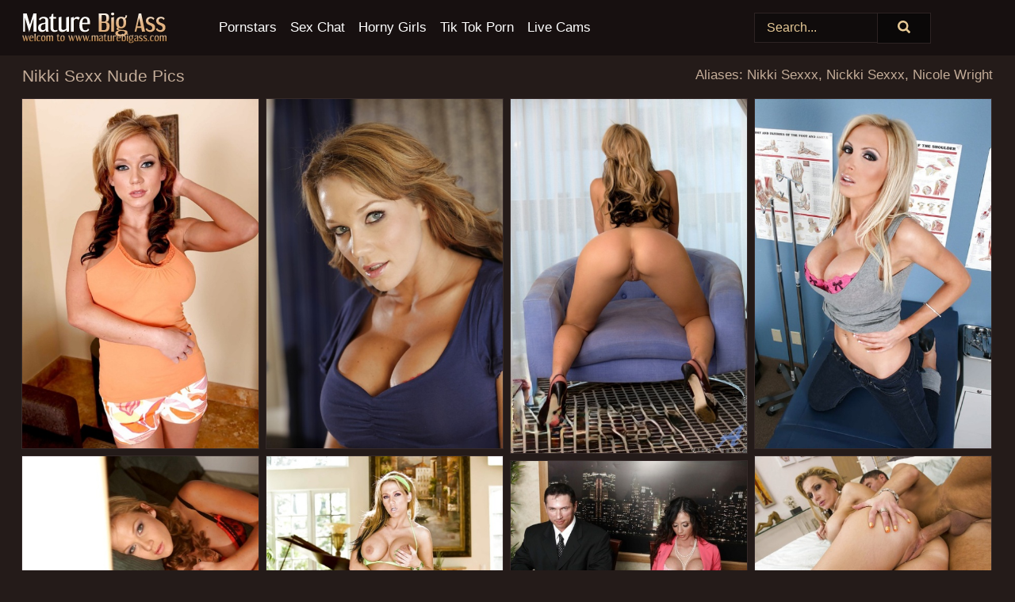

--- FILE ---
content_type: text/html; charset=UTF-8
request_url: https://maturebigass.com/pornstars/nikki-sexx/
body_size: 17080
content:
<!doctype html><html lang="en"><head><title>Nikki Sexx Nude Porn Pics - MatureBigAss.com</title> <meta name="description" content="Jump in for the hottest Nikki Sexx nude photos only at MatureBigAss.com! Browse through our extensive range of FREE Nikki Sexx porn pics, with new mature content added daily."> <meta name="keywords" content="Nikki Sexx, Nikki Sexxx, Nickki Sexxx, Nicole Wright"> <meta charset="utf-8"><meta http-equiv="x-ua-compatible" content="ie=edge"><meta name="viewport" content="width=device-width, initial-scale=1"><meta name="rating" content="RTA-5042-1996-1400-1577-RTA"><meta name="referrer" content="origin"><meta name="robots" content="index, follow"><meta name="document-state" content="dynamic"><meta name="revisit-after" content="1 day"><link rel="icon" type="image/png" href="https://maturebigass.com/favicon.png"><link rel="apple-touch-icon" href="https://maturebigass.com/favicon.png"><link rel="manifest" href="https://maturebigass.com/site.webmanifest"><link rel="canonical" href="https://maturebigass.com/pornstars/nikki-sexx/"><link rel="preconnect" href="https://cdni.maturebigass.com/"><link rel="dns-prefetch" href="https://maturebigass.com/"><link rel="dns-prefetch" href="https://cdni.maturebigass.com/"> <link rel="preload" href="https://cdni.maturebigass.com/460/5/12/73599128/73599128_001_4069.jpg" as="image"> <link rel="preload" as="style" href="https://maturebigass.com/frances/jada.css?v=1762911182"><link rel="stylesheet" href="https://maturebigass.com/frances/jada.css?v=1762911182"><link rel="stylesheet" href="https://maturebigass.com/css/flag-icons.min.css"><base target="_blank"/></head><body><style>h1,h3,.listing-letter{font-size:21px;font-weight:400;white-space:nowrap;overflow:hidden;text-overflow:ellipsis}h1,h3{color:#c3ac98}.breadcrumbs,.breadcrumbs-2{font-size:21px;font-weight:400;margin-block-end:.77em;white-space:nowrap;overflow:hidden;text-overflow:ellipsis}.breadcrumbs a{font-size:21px}.breadcrumbs span,.breadcrumbs h1,.breadcrumbs h2,.breadcrumbs-2 span,.breadcrumbs-2 h1,.breadcrumbs-2 h2{display:inline;font-size:21px}.breadcrumbs span svg,.breadcrumbs-2 span svg,.underline div svg,.Underline div svg{height:18px;width:18px;margin-right:6px;margin-bottom:-2px;fill:#c3ac98;opacity:.5}.breadcrumbs h1,.breadcrumbs h2{font-weight:400}.breadcrumbs-d{padding:0 4px}.breadcrumbs-2 h1{font-size:21px;font-weight:400}.content-info{margin-bottom:7px!important;overflow-x:auto;white-space:nowrap;position:relative;display:inline-flex}.content-info::-webkit-scrollbar,.content-categories::-webkit-scrollbar{display:none}.content-info:after{right:-1px;background-image:-o-linear-gradient(90deg,#241b1900,#241b19 15px,#241b19);background-image:linear-gradient(90deg,#241b1900,#241b19 15px,#241b19);content:'';display:block;position:absolute;top:0;bottom:0;width:25px;z-index:1;pointer-events:none}.content-categories{overflow-x:auto;white-space:nowrap;position:relative;padding-right:25px;width:100%;display:inline-flex}.content-categories a{margin:0 5px 5px 0;padding:0 8px;line-height:1.25em;border:1px solid #352929;background-color:#171010;text-transform:capitalize;border-radius:2px;font-size:16px;height:30px;box-sizing:border-box;overflow:hidden;display:inline-flex;align-items:center;min-width:fit-content}.content-categories a:hover{border-color:#3e3030}.wrapper{margin:0 auto;position:relative}.header-wrapper{width:100%;background-color:#171010;z-index:500;}.header-top a{font-size:13px;color:#E6C996;line-height:2em;margin-right:10px}.header-top a:hover{color:#FFFFFF}.header{line-height:70px;font-size:0}.header-title{margin-top:14px;position:relative}.header-nav{display:inline-block;line-height:1.25em;position:relative;vertical-align:middle;font-size:19px}.header-nav a{display:inline-block;color:#FFFFFF;padding:0 1.3em 0 0;position:relative;font-weight:400}.header-nav a:hover{color:#F84525}.header-nav label{cursor:pointer;position:absolute;top:-3.7em;right:0}.header-nav span,.menu-item img,.mobile-search{transition:opacity .15s ease-in-out}.mob-menu{border-top:1px solid #2d2323;border-bottom:1px solid #2d2323;min-height:40px}.mob-menu ul li{text-align:center;width:33%;line-height:40px;height:40px;display:inline-block;font-size:0;float:left}.mob-menu-border{position:absolute;border-right:1px solid #2d2323;right:0;height:100%}.mob-menu ul li a{font-size:16px;position:relative;width:100%;height:100%;display:block;color:#FFFFFF}.mob-menu ul li a:hover{color:#F84525}.mob-menu ul li img{width:16px;height:16px;opacity:.25;margin-bottom:-3px;margin-right:6px}.menu-item img{width:16px;height:16px;opacity:.25;margin-bottom:-3px;margin-right:6px}.menu-item:hover img{opacity:1}.header-submenu{background-color:#171010;border-bottom:1px solid #352929;line-height:34px;text-align:center}.header-submenu a{color:#FFFFFF}.header-submenu a:hover{color:#F84525}.header-logo{width:248px;display:inline-block;line-height:1.25em;position:relative;vertical-align:middle}.header-search{display:inline-block;line-height:1.25em;position:relative;vertical-align:middle;text-align:right}.header-search input{color:#E6C996;font-size:16px;line-height:16px;padding:9px 15px;background-color:#100c0c;border:1px solid #2d2323;box-sizing:border-box}.header-search input:focus{background-color:#0a0808}.clear:before,.clear:after{content:"";display:block;line-height:0}.clear:after{clear:both}#open,.mobile-menu,.search__result--hidden{display:none}.mobile-search svg,.mobile-menu svg{width:23px;height:23px;fill:#E6C996}.mobile-search{display:none;cursor:pointer;position:relative;width:23px;height:23px;background-size:cover;opacity:.7;float:right;top:19px;right:38px}.mobile-search:hover{opacity:.3}.search-button{position:absolute;top:0;right:0;background-color:#0a0808;border:1px solid #2d2323;box-sizing:border-box;padding:0 25px;cursor:pointer;height:39px}.search-button:hover{background-color:#100c0c}.search-button span{height:100%}.search-button svg{width:16px;height:16px;fill:#E6C996;padding-top:50%;margin-top:1px}.search-label{background-size:cover;position:absolute;left:11px;top:10px;width:16px;height:16px;opacity:0.3}.search-label svg{width:16px;height:16px;fill:#E6C996}#search-form{position:relative}.search__result{display:block;border-bottom:1px solid #2d2323;width:372px;position:absolute;z-index:999999;right:0;margin-top:0;padding:0;background-color:#0a0808;border-left:1px solid #2d2323;border-right:1px solid #2d2323}.search__result a{display:block;font-size:16px;line-height:36px;padding:0 5px 0 15px;color:#FFFFFF}.search__result li span{padding-left:15px;color:#E6C996;opacity:.4}.no-bg-hover{background-color:#0a0808!important}.no-bg-hover:hover{background-color:#0a0808!important}.search__result li a span{color:#E6C996;padding:0;opacity:1}.search__result li{width:100%;height:36px;margin:0;color:#FFFFFF;font-size:16px;line-height:36px;text-align:left;overflow:hidden}.search__result li:hover{background-color:#100c0c}.search__result li:hover a{color:#F84525}.underline{border-bottom:1px solid #352929;margin-bottom:8px!important}.underline div{font-size:21px;margin-block-end:1em;margin-block-start:1em;font-weight:400}@media screen and (min-width:240px) and (max-width:317px){.wrapper{width:220px}.search__result{width:218px}}@media screen and (min-width:318px) and (max-width:359px){.wrapper{width:300px}.search__result{width:298px}}@media screen and (min-width:360px) and (max-width:374px){.wrapper{width:342px}.search__result{width:340px}}@media screen and (min-width:375px) and (max-width:533px){.wrapper{width:357px}.search__result{width:355px}}@media screen and (min-width:534px) and (max-width:567px){.wrapper{width:512px}.search__result{width:510px}}@media screen and (min-width:568px) and (max-width:625px){.wrapper{width:548px}.search__result{width:546px}}@media screen and (min-width:626px) and (max-width:666px){.wrapper{width:608px}.search__result{width:606px}}@media screen and (min-width:667px) and (max-width:719px){.wrapper{width:644px}.search__result{width:642px}}@media screen and (min-width:720px) and (max-width:767px){.wrapper{width:698px}.search__result{width:696px}}@media screen and (min-width:768px) and (max-width:799px){.wrapper{width:745px}.search__result{width:743px}}@media screen and (min-width:800px) and (max-width:899px){.wrapper{width:781px}.search__result{width:779px}}@media screen and (min-width:900px) and (max-width:933px){.wrapper{width:880px}.search__result{width:878px}}@media screen and (min-width:934px) and (max-width:1023px){.wrapper{width:916px}.search__result{width:914px}}@media screen and (min-width:1024px) and (max-width:1241px){.wrapper{width:1006px}.search__result{width:1004px}.header-search,.header-search input{width:300px}}@media screen and (min-width:1242px) and (max-width:1359px){.wrapper{width:1224px}.search__result{width:298px}.header-nav{width:675px;font-size:17px}.header-nav a{padding:0 1em 0 0}}@media screen and (min-width:1360px) and (max-width:1439px){.wrapper{width:1332px}.search__result{width:325px}.header-logo{width:268px}.header-nav{width:736px;font-size:17px}.header-search,.header-search input{width:327px}}@media screen and (min-width:1440px) and (max-width:1504px){.wrapper{width:1412px}.search__result{width:421px}.header-logo{width:285px}.header-nav{width:703px;font-size:17px}.header-search,.header-search input{width:423px}}@media screen and (min-width:1505px) and (max-width:1549px){.wrapper{width:1487px}.search__result{width:486px}.header-nav{width:751px}.header-search,.header-search input{width:488px}}@media screen and (min-width:1550px) and (max-width:1599px){.wrapper{width:1532px}.search__result{width:486px}.header-nav{width:796px}.header-search,.header-search input{width:488px}}@media screen and (min-width:1600px) and (max-width:1867px){.wrapper{width:1570px}.search__result{width:514px}.header-logo{width:225px}.header-nav{width:829px}.header-search,.header-search input{width:516px}}@media screen and (min-width:1868px){.wrapper{width:1840px}.search__result{width:606px}.header-nav{width:984px}.header-search,.header-search input{width:608px}}@media screen and (max-width:1279px){.header-wrapper{position:relative}.header{line-height:1.25em;padding:5px 0 0 0}.header-logo{width:100%;height:50px}.header-logo img{margin-top:12px}.header-nav{width:100%;font-size:19px}.header-nav span{position:relative;width:23px;height:23px;background-size:cover;opacity:.7;top:19px}input[type=checkbox]:checked+.header-menu{height:auto}.header-menu{height:0;margin-bottom:10px;margin-top:5px;overflow:hidden;transition:height .15s ease}.header-menu a{padding:0;display:block;border-top:solid 1px #2d2323;line-height:45px}.header-search{display:none}.header-search{height:50px}.header-search,.header-search input{width:100%}.mobile-menu{display:block;margin-top:20px}.mobile-search{display:block}}@media screen and (min-width:1280px){.header-nav a{display:table-cell;height:70px;vertical-align:middle}.mob-menu{display:none}.nav-primary li{display:table-cell;height:70px;vertical-align:middle}}@media screen and (min-width:320px) and (max-width:767px){#search-form{height:40px}}</style><header class="header-wrapper"><div class="wrapper"><div class="header"><div class="header-logo"><a href="https://maturebigass.com/" title="Mature Porn" target="_self"><img src="https://maturebigass.com/img/logo.png" alt="Mature Porn" width="183" height="41"></a><span class="mobile-search"><svg version="1.0" xmlns="https://www.w3.org/2000/svg" xmlns:xlink="https://www.w3.org/1999/xlink" x="0px" y="0px" viewBox="0 0 512 512" xml:space="preserve"><path d="M506.2,449.2L400.3,343.3c-3.9-3.9-3.9-7.8-2-11.8c21.6-33.3,33.3-72.6,33.3-115.7C431.7,96.1,335.6,0,215.9,0 S0.1,96.1,0.1,215.8s96.1,215.8,215.8,215.8c43.2,0,82.4-11.8,115.7-33.3c3.9-2,9.8-2,11.8,2l105.9,105.9c7.8,7.8,19.6,7.8,27.5,0 l27.5-27.5C514.1,468.8,514.1,457.1,506.2,449.2z M217.9,353.1c-76.5,0-137.3-60.8-137.3-137.3S141.4,78.5,217.9,78.5 s137.3,60.8,137.3,137.3S294.4,353.1,217.9,353.1L217.9,353.1z"/></svg></span></div><div class="header-nav"><label for="open"><span class="mobile-menu"><svg version="1.0" xmlns="https://www.w3.org/2000/svg" xmlns:xlink="https://www.w3.org/1999/xlink" x="0px" y="0px" viewBox="0 0 512 512" xml:space="preserve"><g><path d="M512,64c0-12.8-8.5-21.3-21.3-21.3H21.3C8.5,42.7,0,51.2,0,64v42.7C0,119.5,8.5,128,21.3,128h469.3 c12.8,0,21.3-8.5,21.3-21.3V64z"/><path d="M512,234.7c0-12.8-8.5-21.3-21.3-21.3H21.3C8.5,213.3,0,221.9,0,234.7v42.7c0,12.8,8.5,21.3,21.3,21.3h469.3 c12.8,0,21.3-8.5,21.3-21.3V234.7z"/><path d="M512,405.3c0-12.8-8.5-21.3-21.3-21.3H21.3C8.5,384,0,392.5,0,405.3V448c0,12.8,8.5,21.3,21.3,21.3h469.3 c12.8,0,21.3-8.5,21.3-21.3V405.3z"/></g></svg></span></label><input type="checkbox" name="menu-checkbox" id="open"><nav class="header-menu"><ul class="nav-primary"><li><a href="https://maturebigass.com/pornstars/" title="Pornstars" target="_self" class="menu-item">Pornstars</a></li><li><a href="https://maturebigass.com/sex-chat/" title="Sex Chat" target="_self" class="menu-item">Sex Chat</a></li><li><a href="https://maturebigass.com/to/horny-girls/" title="Horny Girls" target="_blank" class="menu-item" id="menutab1">Horny Girls</a></li><li><a href="https://maturebigass.com/to/jerk-n-cum/" title="Tik Tok Porn" target="_blank" class="menu-item" id="menutab2">Tik Tok Porn</a></li><li><a href="https://maturebigass.com/to/live-cams/" title="Live Cams" target="_blank" class="menu-item" id="menutab3"></a></li><script>
                          var userLang = navigator.language || navigator.userLanguage;
                          var link = document.getElementById("menutab3");
                          if (userLang.toLowerCase().startsWith("de")) {
                            if (link) {
                              link.textContent = "Amateur Cams";
                            }
                          } else {
                            link.textContent = "Live Cams";
                          }
                        </script></ul></nav></div><div class="header-search"><form action="/search/" id="search-form" target="_self"><input placeholder="Search..." id="search" class="search-input"><ul id="search-results" class="search__result--hidden"></ul><a href="/search/" aria-label="Search" class="search-button" title="" target="_self"><span><svg version="1.0" xmlns="https://www.w3.org/2000/svg" xmlns:xlink="https://www.w3.org/1999/xlink" x="0px" y="0px" viewBox="0 0 512 512" xml:space="preserve"><path d="M506.2,449.2L400.3,343.3c-3.9-3.9-3.9-7.8-2-11.8c21.6-33.3,33.3-72.6,33.3-115.7C431.7,96.1,335.6,0,215.9,0 S0.1,96.1,0.1,215.8s96.1,215.8,215.8,215.8c43.2,0,82.4-11.8,115.7-33.3c3.9-2,9.8-2,11.8,2l105.9,105.9c7.8,7.8,19.6,7.8,27.5,0 l27.5-27.5C514.1,468.8,514.1,457.1,506.2,449.2z M217.9,353.1c-76.5,0-137.3-60.8-137.3-137.3S141.4,78.5,217.9,78.5 s137.3,60.8,137.3,137.3S294.4,353.1,217.9,353.1L217.9,353.1z"/></svg></span></a></form></div></div></div><div class="mob-menu clear"><ul></ul></div></header><!-- <div class="mob1"></div> --><div class="wrapper header-title"><noscript><div style="background-color: #E34449; color: #FFFFFF; text-align: center; font-size: 16px; line-height: 22px; display: block; padding: 10px; border-radius: 3px;">JavaScript is required for this website. Please turn it on in your browser and reload the page.</div></noscript><div class="breadcrumbs" style="margin-bottom: 7px !important;"><h1>Nikki Sexx Nude Pics</h1></div><div class="wrapper content-info"><div class="content-categories"></div></div><script>
        var relatedElement = document.querySelector(".content-categories");
        if (relatedElement.innerHTML === "") {
            relatedElement.parentNode.style.display = "none";
            var breadcrumbsElement = document.querySelector(".breadcrumbs");
            breadcrumbsElement.style.removeProperty("margin-bottom");
        }
    </script><div class="related-tags">Aliases: Nikki Sexxx, Nickki Sexxx, Nicole Wright</div></div><div class="wrapper"><div class="m-content clear"><ul class="container clear" id="container"><script>
                var container = document.querySelector('#container');
                container.style.opacity = '0';
                // container.style.height = '0';
            </script> <li><a href='https://maturebigass.com/pics/heated-milf-nikki-sexx-strips-to-demonstrate-her-delicious-juggs-73599128/' title='Heated MILF Nikki Sexx strips to demonstrate her delicious juggs 73599128' target="_blank"><img src='[data-uri]' data-src='https://cdni.maturebigass.com/460/5/12/73599128/73599128_001_4069.jpg' alt='Heated MILF Nikki Sexx strips to demonstrate her delicious juggs 73599128' width='300' height='444'></a></li><li><a href='https://maturebigass.com/pics/milf-babe-with-big-tits-nikki-sexx-teases-her-ass-while-in-high-heels-80491200/' title='Milf babe with big tits Nikki Sexx teases her ass while in high heels 80491200' target="_blank"><img src='[data-uri]' data-src='https://cdni.maturebigass.com/460/5/141/80491200/80491200_003_8fb2.jpg' alt='Milf babe with big tits Nikki Sexx teases her ass while in high heels 80491200' width='300' height='444'></a></li><li><a href='https://maturebigass.com/pics/leggy-babe-revealing-large-milf-tits-and-ass-before-masturbating-28051152/' title='Leggy babe revealing large MILF tits and ass before masturbating 28051152' target="_blank"><img src='[data-uri]' data-src='https://cdni.maturebigass.com/460/1/30/28051152/28051152_014_0948.jpg' alt='Leggy babe revealing large MILF tits and ass before masturbating 28051152' width='300' height='450'></a></li><li><a href='https://maturebigass.com/pics/splendid-milf-in-lingerie-is-stretching-her-pussy-at-doctors-70373144/' title='Splendid MILF in lingerie is stretching her pussy at doctor&#39;s 70373144' target="_blank"><img src='[data-uri]' data-src='https://cdni.maturebigass.com/460/5/12/70373144/70373144_004_4cb8.jpg' alt='Splendid MILF in lingerie is stretching her pussy at doctor&#39;s 70373144' width='300' height='444'></a></li><li><a href='https://maturebigass.com/pics/hot-milf-nikki-sexx-gives-a-titjob-and-gets-fucked-in-her-pussy-48830747/' title='Hot MILF Nikki Sexx gives a titjob and gets fucked in her pussy 48830747' target="_blank"><img src='[data-uri]' data-src='https://cdni.maturebigass.com/460/5/14/48830747/48830747_002_ccfd.jpg' alt='Hot MILF Nikki Sexx gives a titjob and gets fucked in her pussy 48830747' width='300' height='196'></a></li><li><a href='https://maturebigass.com/pics/milf-babe-nikki-sexx-shows-her-tight-booty-in-fishnet-stockings-32126263/' title='MILF babe Nikki Sexx shows her tight booty in fishnet stockings 32126263' target="_blank"><img src='[data-uri]' data-src='https://cdni.maturebigass.com/460/5/32/32126263/32126263_012_b105.jpg' alt='MILF babe Nikki Sexx shows her tight booty in fishnet stockings 32126263' width='300' height='450'></a></li><li><a href='https://maturebigass.com/pics/lecherous-fetish-milf-nikki-sexx-has-some-hardcore-milky-anal-fun-47294897/' title='Lecherous fetish MILF Nikki Sexx has some hardcore milky anal fun 47294897' target="_blank"><img src='[data-uri]' data-src='https://cdni.maturebigass.com/460/5/75/47294897/47294897_013_00a2.jpg' alt='Lecherous fetish MILF Nikki Sexx has some hardcore milky anal fun 47294897' width='300' height='196'></a></li><li><a href='https://maturebigass.com/pics/sexy-office-latin-milf-sharing-huge-dick-with-her-big-titted-coworker-48481577/' title='Sexy office latin MILF sharing huge dick with her big titted co-worker 48481577' target="_blank"><img src='[data-uri]' data-src='https://cdni.maturebigass.com/460/5/10/48481577/48481577_004_6ee4.jpg' alt='Sexy office latin MILF sharing huge dick with her big titted co-worker 48481577' width='300' height='196'></a></li><li><a href='https://maturebigass.com/pics/appealing-blonde-milf-nikki-sexx-teases-with-round-big-tits-cheeky-attitude-42454312/' title='Appealing blonde MILF Nikki Sexx teases with round big tits & cheeky attitude 42454312' target="_blank"><img src='[data-uri]' data-src='https://cdni.maturebigass.com/460/1/61/42454312/42454312_010_5458.jpg' alt='Appealing blonde MILF Nikki Sexx teases with round big tits & cheeky attitude 42454312' width='300' height='450'></a></li><li><a href='https://maturebigass.com/pics/big-tits-milf-babe-nikki-sex-takes-part-in-an-upskirt-posing-scene-35080087/' title='Big tits milf babe Nikki Sex takes part in an upskirt posing scene 35080087' target="_blank"><img src='[data-uri]' data-src='https://cdni.maturebigass.com/460/5/142/35080087/35080087_007_f9fa.jpg' alt='Big tits milf babe Nikki Sex takes part in an upskirt posing scene 35080087' width='300' height='450'></a></li><li><a href='https://maturebigass.com/pics/seductive-milf-on-high-heels-nikki-sexx-taking-off-her-shorts-and-bikini-53218214/' title='Seductive MILF on high heels Nikki Sexx taking off her shorts and bikini 53218214' target="_blank"><img src='[data-uri]' data-src='https://cdni.maturebigass.com/460/5/49/53218214/53218214_013_82b4.jpg' alt='Seductive MILF on high heels Nikki Sexx taking off her shorts and bikini 53218214' width='300' height='196'></a></li><li><a href='https://maturebigass.com/pics/horny-babe-nikki-sexx-plays-with-her-ass-and-black-stockings-on-stairs-51760078/' title='Horny babe Nikki Sexx plays with her ass and black stockings on stairs 51760078' target="_blank"><img src='[data-uri]' data-src='https://cdni.maturebigass.com/460/5/29/51760078/51760078_016_a38d.jpg' alt='Horny babe Nikki Sexx plays with her ass and black stockings on stairs 51760078' width='300' height='196'></a></li><li><a href='https://maturebigass.com/pics/latina-milf-monica-santhiago-and-her-gf-nikki-sexx-enjoy-a-threesome-45434981/' title='Latina milf Monica Santhiago and her gf Nikki Sexx enjoy a threesome 45434981' target="_blank"><img src='[data-uri]' data-src='https://cdni.maturebigass.com/460/5/141/45434981/45434981_008_23be.jpg' alt='Latina milf Monica Santhiago and her gf Nikki Sexx enjoy a threesome 45434981' width='300' height='450'></a></li><li><a href='https://maturebigass.com/pics/milf-doctor-with-big-boobs-nikki-sexx-playing-with-a-buttplug-45349887/' title='MILF doctor with big boobs Nikki Sexx playing with a buttplug 45349887' target="_blank"><img src='[data-uri]' data-src='https://cdni.maturebigass.com/460/5/10/45349887/45349887_006_bf91.jpg' alt='MILF doctor with big boobs Nikki Sexx playing with a buttplug 45349887' width='300' height='444'></a></li><li><a href='https://maturebigass.com/pics/big-titted-milf-nikki-sexx-gets-fingered-and-fucked-by-her-doctor-45236874/' title='Big titted MILF Nikki Sexx gets fingered and fucked by her doctor 45236874' target="_blank"><img src='[data-uri]' data-src='https://cdni.maturebigass.com/460/5/17/45236874/45236874_003_bf36.jpg' alt='Big titted MILF Nikki Sexx gets fingered and fucked by her doctor 45236874' width='300' height='196'></a></li><li><a href='https://maturebigass.com/pics/playful-milf-with-smoky-eyes-reveals-her-big-tits-and-oils-them-up-60253777/' title='Playful MILF with smoky eyes reveals her big tits and oils them up 60253777' target="_blank"><img src='[data-uri]' data-src='https://cdni.maturebigass.com/460/5/105/60253777/60253777_005_4b5b.jpg' alt='Playful MILF with smoky eyes reveals her big tits and oils them up 60253777' width='300' height='196'></a></li><li><a href='https://maturebigass.com/pics/busty-milf-madison-rose-stripping-out-of-spandex-pants-to-pose-naked-12522726/' title='Busty MILF Madison Rose stripping out of spandex pants to pose naked 12522726' target="_blank"><img src='[data-uri]' data-src='https://cdni.maturebigass.com/460/1/57/12522726/12522726_007_d65e.jpg' alt='Busty MILF Madison Rose stripping out of spandex pants to pose naked 12522726' width='300' height='450'></a></li><li><a href='https://maturebigass.com/pics/nikki-sexx-enjoys-a-big-hard-cock-drilling-her-shaved-pierced-pussy-73380772/' title='Nikki Sexx enjoys a big hard cock drilling her shaved pierced pussy 73380772' target="_blank"><img src='[data-uri]' data-src='https://cdni.maturebigass.com/460/5/80/73380772/73380772_009_68bf.jpg' alt='Nikki Sexx enjoys a big hard cock drilling her shaved pierced pussy 73380772' width='300' height='444'></a></li><li><a href='https://maturebigass.com/pics/huge-titted-milf-in-lace-lingerie-gives-blowjob-gets-load-of-cum-on-tits-81051170/' title='Huge titted MILF in lace lingerie gives blowjob & gets load of cum on tits 81051170' target="_blank"><img src='[data-uri]' data-src='https://cdni.maturebigass.com/460/1/30/81051170/81051170_003_215a.jpg' alt='Huge titted MILF in lace lingerie gives blowjob & gets load of cum on tits 81051170' width='300' height='450'></a></li><li><a href='https://maturebigass.com/pics/big-busted-milf-in-glasses-taking-off-her-dress-clothes-and-teasing-her-cunt-23954210/' title='Big busted MILF in glasses taking off her dress clothes and teasing her cunt 23954210' target="_blank"><img src='[data-uri]' data-src='https://cdni.maturebigass.com/460/5/97/23954210/23954210_014_373d.jpg' alt='Big busted MILF in glasses taking off her dress clothes and teasing her cunt 23954210' width='300' height='444'></a></li><li><a href='https://maturebigass.com/pics/busty-office-hottie-nikki-sexx-gets-rid-of-her-tiny-dress-and-lingerie-62793659/' title='Busty office hottie Nikki Sexx gets rid of her tiny dress and lingerie 62793659' target="_blank"><img src='[data-uri]' data-src='https://cdni.maturebigass.com/460/5/79/62793659/62793659_015_ada3.jpg' alt='Busty office hottie Nikki Sexx gets rid of her tiny dress and lingerie 62793659' width='300' height='196'></a></li><li><a href='https://maturebigass.com/pics/glasses-adorned-milf-teacher-revealing-large-milf-tits-for-babe-photo-shoot-28477564/' title='Glasses adorned MILF teacher revealing large MILF tits for babe photo shoot 28477564' target="_blank"><img src='[data-uri]' data-src='https://cdni.maturebigass.com/460/1/30/28477564/28477564_003_75b6.jpg' alt='Glasses adorned MILF teacher revealing large MILF tits for babe photo shoot 28477564' width='300' height='450'></a></li><li><a href='https://maturebigass.com/pics/curly-blonde-nikki-sexx-gets-her-ass-squeezed-hard-during-hardcore-act-52543114/' title='Curly blonde Nikki Sexx gets her ass squeezed hard during hardcore act 52543114' target="_blank"><img src='[data-uri]' data-src='https://cdni.maturebigass.com/460/5/162/52543114/52543114_006_c26b.jpg' alt='Curly blonde Nikki Sexx gets her ass squeezed hard during hardcore act 52543114' width='300' height='444'></a></li><li><a href='https://maturebigass.com/pics/lustful-milf-nikki-sexx-enjoys-interracial-fucking-and-gets-facialized-38060378/' title='Lustful MILF Nikki Sexx enjoys interracial fucking and gets facialized 38060378' target="_blank"><img src='[data-uri]' data-src='https://cdni.maturebigass.com/460/5/79/38060378/38060378_010_613b.jpg' alt='Lustful MILF Nikki Sexx enjoys interracial fucking and gets facialized 38060378' width='300' height='196'></a></li><li><a href='https://maturebigass.com/pics/hot-milf-in-stockings-nikki-sexx-is-into-hardcore-groupsex-with-horny-guys-81082888/' title='Hot MILF in stockings Nikki Sexx is into hardcore groupsex with horny guys 81082888' target="_blank"><img src='[data-uri]' data-src='https://cdni.maturebigass.com/460/5/53/81082888/81082888_014_a065.jpg' alt='Hot MILF in stockings Nikki Sexx is into hardcore groupsex with horny guys 81082888' width='300' height='196'></a></li><li><a href='https://maturebigass.com/pics/sexy-wife-nikki-sexx-strips-her-stunning-body-from-lacy-lingerie-68354364/' title='Sexy wife Nikki Sexx strips her stunning body from lacy lingerie 68354364' target="_blank"><img src='[data-uri]' data-src='https://cdni.maturebigass.com/460/5/6/68354364/68354364_007_d9af.jpg' alt='Sexy wife Nikki Sexx strips her stunning body from lacy lingerie 68354364' width='300' height='444'></a></li><li><a href='https://maturebigass.com/pics/busty-doctor-in-glasses-nikki-sexx-takes-off-uniform-to-spread-pussy-95362370/' title='Busty doctor in glasses Nikki Sexx takes off uniform to spread pussy 95362370' target="_blank"><img src='[data-uri]' data-src='https://cdni.maturebigass.com/460/5/25/95362370/95362370_015_7575.jpg' alt='Busty doctor in glasses Nikki Sexx takes off uniform to spread pussy 95362370' width='300' height='196'></a></li><li><a href='https://maturebigass.com/pics/gorgeous-office-babe-nikki-sexx-uncovering-her-voluptuous-curves-86729903/' title='Gorgeous office babe Nikki Sexx uncovering her voluptuous curves 86729903' target="_blank"><img src='[data-uri]' data-src='https://cdni.maturebigass.com/460/5/48/86729903/86729903_011_6a4b.jpg' alt='Gorgeous office babe Nikki Sexx uncovering her voluptuous curves 86729903' width='300' height='450'></a></li><li><a href='https://maturebigass.com/pics/ravishing-milf-in-tiny-bikini-and-latex-boots-demonstrating-her-goods-64205726/' title='Ravishing MILF in tiny bikini and latex boots demonstrating her goods 64205726' target="_blank"><img src='[data-uri]' data-src='https://cdni.maturebigass.com/460/5/86/64205726/64205726_002_e831.jpg' alt='Ravishing MILF in tiny bikini and latex boots demonstrating her goods 64205726' width='300' height='450'></a></li><li><a href='https://maturebigass.com/pics/threesome-sex-feat-busty-teens-nikki-sexx-laela-pryce-kimberly-kendall-83724781/' title='Threesome sex feat. busty teens Nikki Sexx, Laela Pryce, Kimberly Kendall 83724781' target="_blank"><img src='[data-uri]' data-src='https://cdni.maturebigass.com/460/5/149/83724781/83724781_004_c48b.jpg' alt='Threesome sex feat. busty teens Nikki Sexx, Laela Pryce, Kimberly Kendall 83724781' width='300' height='196'></a></li><li><a href='https://maturebigass.com/pics/busty-teacher-nikki-sexx-enjoys-a-huge-cock-in-her-ass-and-pussy-79978692/' title='Busty teacher Nikki Sexx enjoys a huge cock in her ass and pussy 79978692' target="_blank"><img src='[data-uri]' data-src='https://cdni.maturebigass.com/460/5/13/79978692/79978692_004_0976.jpg' alt='Busty teacher Nikki Sexx enjoys a huge cock in her ass and pussy 79978692' width='300' height='444'></a></li><li><a href='https://maturebigass.com/pics/horny-babe-with-big-tits-in-sexy-uniform-strips-to-spread-her-cunt-71336823/' title='Horny babe with big tits in sexy uniform strips to spread her cunt 71336823' target="_blank"><img src='[data-uri]' data-src='https://cdni.maturebigass.com/460/5/12/71336823/71336823_003_3c38.jpg' alt='Horny babe with big tits in sexy uniform strips to spread her cunt 71336823' width='300' height='444'></a></li><li><a href='https://maturebigass.com/pics/platinum-blonde-nikki-sexx-releases-her-augmented-breasts-from-sexy-lingerie-89149060/' title='Platinum blonde Nikki Sexx releases her augmented breasts from sexy lingerie 89149060' target="_blank"><img src='[data-uri]' data-src='https://cdni.maturebigass.com/460/1/362/89149060/89149060_004_6b5c.jpg' alt='Platinum blonde Nikki Sexx releases her augmented breasts from sexy lingerie 89149060' width='300' height='444'></a></li><li><a href='https://maturebigass.com/pics/busty-babe-with-a-big-butt-nikki-sexx-posing-in-panties-outdoor-75885463/' title='Busty babe with a big butt Nikki Sexx posing in panties outdoor 75885463' target="_blank"><img src='[data-uri]' data-src='https://cdni.maturebigass.com/460/5/23/75885463/75885463_012_5a8c.jpg' alt='Busty babe with a big butt Nikki Sexx posing in panties outdoor 75885463' width='300' height='196'></a></li><li><a href='https://maturebigass.com/pics/hot-ass-milf-in-glasses-nikki-sexx-gets-fucked-and-facialized-31702272/' title='Hot ass MILF in glasses Nikki Sexx gets fucked and facialized 31702272' target="_blank"><img src='[data-uri]' data-src='https://cdni.maturebigass.com/460/5/76/31702272/31702272_012_5de1.jpg' alt='Hot ass MILF in glasses Nikki Sexx gets fucked and facialized 31702272' width='300' height='450'></a></li><li><a href='https://maturebigass.com/pics/busty-milf-nerd-nikki-sexx-flaunting-nice-melons-and-nice-ass-20845574/' title='Busty MILF nerd Nikki Sexx flaunting nice melons and nice ass 20845574' target="_blank"><img src='[data-uri]' data-src='https://cdni.maturebigass.com/460/5/182/20845574/20845574_011_fbc1.jpg' alt='Busty MILF nerd Nikki Sexx flaunting nice melons and nice ass 20845574' width='300' height='196'></a></li><li><a href='https://maturebigass.com/pics/curvaceous-blonde-nikki-sexx-loves-deep-anal-pounding-15921971/' title='Curvaceous blonde Nikki Sexx loves deep anal pounding 15921971' target="_blank"><img src='[data-uri]' data-src='https://cdni.maturebigass.com/460/5/31/15921971/15921971_005_12d8.jpg' alt='Curvaceous blonde Nikki Sexx loves deep anal pounding 15921971' width='300' height='196'></a></li><li><a href='https://maturebigass.com/pics/stunning-milf-on-high-heels-getting-nude-and-exposing-her-gorgeous-curves-11961981/' title='Stunning MILF on high heels getting nude and exposing her gorgeous curves 11961981' target="_blank"><img src='[data-uri]' data-src='https://cdni.maturebigass.com/460/5/98/11961981/11961981_016_218f.jpg' alt='Stunning MILF on high heels getting nude and exposing her gorgeous curves 11961981' width='300' height='444'></a></li><li><a href='https://maturebigass.com/pics/kissable-nikki-sexx-on-high-heels-performs-solo-anal-masturbation-99274179/' title='Kissable Nikki Sexx on high heels performs solo anal masturbation 99274179' target="_blank"><img src='[data-uri]' data-src='https://cdni.maturebigass.com/460/5/12/99274179/99274179_014_fb25.jpg' alt='Kissable Nikki Sexx on high heels performs solo anal masturbation 99274179' width='300' height='444'></a></li><li><a href='https://maturebigass.com/pics/curvy-blonde-nikki-sexx-is-relieved-of-red-lingerie-before-having-sex-59288117/' title='Curvy blonde Nikki Sexx is relieved of red lingerie before having sex 59288117' target="_blank"><img src='[data-uri]' data-src='https://cdni.maturebigass.com/460/1/362/59288117/59288117_014_7aa5.jpg' alt='Curvy blonde Nikki Sexx is relieved of red lingerie before having sex 59288117' width='300' height='444'></a></li><li><a href='https://maturebigass.com/pics/nikki-sexx-gives-a-great-blowjob-and-gets-her-bald-cunt-shafted-57697679/' title='Nikki Sexx gives a great blowjob and gets her bald cunt shafted 57697679' target="_blank"><img src='[data-uri]' data-src='https://cdni.maturebigass.com/460/5/76/57697679/57697679_001_a398.jpg' alt='Nikki Sexx gives a great blowjob and gets her bald cunt shafted 57697679' width='300' height='450'></a></li><li><a href='https://maturebigass.com/pics/big-titted-wife-posing-solo-in-white-stockings-and-sexy-skirt-49075581/' title='Big titted wife posing solo in white stockings and sexy skirt 49075581' target="_blank"><img src='[data-uri]' data-src='https://cdni.maturebigass.com/460/5/11/49075581/49075581_014_f139.jpg' alt='Big titted wife posing solo in white stockings and sexy skirt 49075581' width='300' height='444'></a></li><li><a href='https://maturebigass.com/pics/nikki-sexx-gives-a-blowjob-in-a-gangbang-and-gets-covered-with-bukkake-54341366/' title='Nikki Sexx gives a blowjob in a gangbang and gets covered with bukkake 54341366' target="_blank"><img src='[data-uri]' data-src='https://cdni.maturebigass.com/460/5/23/54341366/54341366_009_00d8.jpg' alt='Nikki Sexx gives a blowjob in a gangbang and gets covered with bukkake 54341366' width='300' height='398'></a></li><li><a href='https://maturebigass.com/pics/hot-blonde-nikki-sexx-fingers-her-pink-pussy-in-fingerless-gloves-and-heels-18511894/' title='Hot blonde Nikki Sexx fingers her pink pussy in fingerless gloves and heels 18511894' target="_blank"><img src='[data-uri]' data-src='https://cdni.maturebigass.com/460/1/288/18511894/18511894_003_9bec.jpg' alt='Hot blonde Nikki Sexx fingers her pink pussy in fingerless gloves and heels 18511894' width='300' height='450'></a></li><li><a href='https://maturebigass.com/pics/fabulous-milf-nikki-sexx-revealing-exquisite-booty-and-gorgeous-melons-23224959/' title='Fabulous MILF Nikki Sexx revealing exquisite booty and gorgeous melons 23224959' target="_blank"><img src='[data-uri]' data-src='https://cdni.maturebigass.com/460/5/8/23224959/23224959_014_00f5.jpg' alt='Fabulous MILF Nikki Sexx revealing exquisite booty and gorgeous melons 23224959' width='300' height='196'></a></li><li><a href='https://maturebigass.com/pics/luxurious-milf-nikki-sexx-fucking-huge-dick-with-her-boobs-and-ass-55506471/' title='Luxurious MILF Nikki Sexx fucking huge dick with her boobs and ass 55506471' target="_blank"><img src='[data-uri]' data-src='https://cdni.maturebigass.com/460/5/8/55506471/55506471_001_848b.jpg' alt='Luxurious MILF Nikki Sexx fucking huge dick with her boobs and ass 55506471' width='300' height='424'></a></li><li><a href='https://maturebigass.com/pics/big-busted-milf-nikki-sexx-posing-wearing-a-strapon-by-the-pool-89129525/' title='Big busted MILF Nikki Sexx posing wearing a strapon by the pool 89129525' target="_blank"><img src='[data-uri]' data-src='https://cdni.maturebigass.com/460/5/61/89129525/89129525_013_1e7d.jpg' alt='Big busted MILF Nikki Sexx posing wearing a strapon by the pool 89129525' width='300' height='450'></a></li><li><a href='https://maturebigass.com/pics/kinky-milf-nikki-sexx-fucked-a-guy-by-a-strapon-and-gives-a-blowjob-11914224/' title='Kinky MILF Nikki Sexx fucked a guy by a strapon and gives a blowjob 11914224' target="_blank"><img src='[data-uri]' data-src='https://cdni.maturebigass.com/460/5/55/11914224/11914224_009_a988.jpg' alt='Kinky MILF Nikki Sexx fucked a guy by a strapon and gives a blowjob 11914224' width='300' height='196'></a></li><li><a href='https://maturebigass.com/pics/gorgeous-milf-wife-nikki-sexx-shows-her-sweet-ass-and-fucks-72579289/' title='Gorgeous MILF wife Nikki Sexx shows her sweet ass and fucks 72579289' target="_blank"><img src='[data-uri]' data-src='https://cdni.maturebigass.com/460/5/12/72579289/72579289_002_42b2.jpg' alt='Gorgeous MILF wife Nikki Sexx shows her sweet ass and fucks 72579289' width='300' height='196'></a></li><li><a href='https://maturebigass.com/pics/hot-blonde-nikki-sexx-plays-with-her-tight-pink-twat-during-a-centerfold-shoot-25360092/' title='Hot blonde Nikki Sexx plays with her tight pink twat during a centerfold shoot 25360092' target="_blank"><img src='[data-uri]' data-src='https://cdni.maturebigass.com/460/1/286/25360092/25360092_006_5665.jpg' alt='Hot blonde Nikki Sexx plays with her tight pink twat during a centerfold shoot 25360092' width='300' height='450'></a></li><li><a href='https://maturebigass.com/pics/blonde-cowgirls-are-having-an-amazing-threesome-sex-featuring-nikki-sexx-36149035/' title='Blonde cowgirls are having an amazing threesome sex featuring Nikki Sexx 36149035' target="_blank"><img src='[data-uri]' data-src='https://cdni.maturebigass.com/460/5/138/36149035/36149035_002_9ae2.jpg' alt='Blonde cowgirls are having an amazing threesome sex featuring Nikki Sexx 36149035' width='300' height='450'></a></li><li><a href='https://maturebigass.com/pics/big-busted-slut-nikki-sexxx-enjoys-a-hardcore-fucking-in-the-shower-83736256/' title='Big busted slut Nikki Sexxx enjoys a hardcore fucking in the shower 83736256' target="_blank"><img src='[data-uri]' data-src='https://cdni.maturebigass.com/460/5/76/83736256/83736256_003_7081.jpg' alt='Big busted slut Nikki Sexxx enjoys a hardcore fucking in the shower 83736256' width='300' height='450'></a></li><li><a href='https://maturebigass.com/pics/lubricious-hottie-nikki-sexx-getting-her-huge-tits-and-ass-fucked-44906610/' title='Lubricious hottie Nikki Sexx getting her huge tits and ass fucked 44906610' target="_blank"><img src='[data-uri]' data-src='https://cdni.maturebigass.com/460/5/5/44906610/44906610_008_9bf6.jpg' alt='Lubricious hottie Nikki Sexx getting her huge tits and ass fucked 44906610' width='300' height='196'></a></li><li><a href='https://maturebigass.com/pics/busty-wife-and-stunning-maid-nikki-sexx-and-alanah-rae-in-hardcore-orgy-44341941/' title='Busty wife and stunning maid Nikki Sexx and Alanah Rae in hardcore orgy 44341941' target="_blank"><img src='[data-uri]' data-src='https://cdni.maturebigass.com/460/5/11/44341941/44341941_003_acf1.jpg' alt='Busty wife and stunning maid Nikki Sexx and Alanah Rae in hardcore orgy 44341941' width='300' height='196'></a></li><li><a href='https://maturebigass.com/pics/jennifer-white-and-her-friends-lia-lor-and-nikki-sexx-are-having-some-fun-51877104/' title='Jennifer White and her friends Lia Lor and Nikki Sexx are having some fun 51877104' target="_blank"><img src='[data-uri]' data-src='https://cdni.maturebigass.com/460/5/133/51877104/51877104_014_60b7.jpg' alt='Jennifer White and her friends Lia Lor and Nikki Sexx are having some fun 51877104' width='300' height='444'></a></li><li><a href='https://maturebigass.com/pics/topless-milf-in-black-panties-pleasing-a-stiff-dick-with-her-mouth-and-hands-20533222/' title='Topless MILF in black panties pleasing a stiff dick with her mouth and hands 20533222' target="_blank"><img src='[data-uri]' data-src='https://cdni.maturebigass.com/460/5/104/20533222/20533222_012_8532.jpg' alt='Topless MILF in black panties pleasing a stiff dick with her mouth and hands 20533222' width='300' height='196'></a></li><li><a href='https://maturebigass.com/pics/chubby-nikki-sexx-feels-great-while-showing-her-sweet-ripe-melons-98214765/' title='Chubby Nikki Sexx feels great while showing her sweet ripe melons 98214765' target="_blank"><img src='[data-uri]' data-src='https://cdni.maturebigass.com/460/5/162/98214765/98214765_013_736d.jpg' alt='Chubby Nikki Sexx feels great while showing her sweet ripe melons 98214765' width='300' height='196'></a></li><li><a href='https://maturebigass.com/pics/big-titted-middleaged-woman-nikki-sexx-delivers-a-pov-handjob-57612741/' title='Big titted middle-aged woman Nikki Sexx delivers a POV handjob 57612741' target="_blank"><img src='[data-uri]' data-src='https://cdni.maturebigass.com/460/1/377/57612741/57612741_002_cc6d.jpg' alt='Big titted middle-aged woman Nikki Sexx delivers a POV handjob 57612741' width='300' height='196'></a></li><li><a href='https://maturebigass.com/pics/filthy-milf-nikki-sexx-showcasing-her-big-boobs-and-ample-butt-19392245/' title='Filthy MILF Nikki Sexx showcasing her big boobs and ample butt 19392245' target="_blank"><img src='[data-uri]' data-src='https://cdni.maturebigass.com/460/5/59/19392245/19392245_013_add8.jpg' alt='Filthy MILF Nikki Sexx showcasing her big boobs and ample butt 19392245' width='300' height='450'></a></li><li><a href='https://maturebigass.com/pics/lusty-doctor-nikki-sexx-in-glasses-fucking-a-meaty-cock-hardcore-10562579/' title='Lusty doctor Nikki Sexx in glasses fucking a meaty cock hardcore 10562579' target="_blank"><img src='[data-uri]' data-src='https://cdni.maturebigass.com/460/5/25/10562579/10562579_007_8116.jpg' alt='Lusty doctor Nikki Sexx in glasses fucking a meaty cock hardcore 10562579' width='300' height='444'></a></li><li><a href='https://maturebigass.com/pics/dazzling-babe-nikki-sexx-exposing-her-big-tits-and-booming-booty-70946546/' title='Dazzling babe Nikki Sexx exposing her big tits and booming booty 70946546' target="_blank"><img src='[data-uri]' data-src='https://cdni.maturebigass.com/460/5/31/70946546/70946546_006_c033.jpg' alt='Dazzling babe Nikki Sexx exposing her big tits and booming booty 70946546' width='300' height='196'></a></li><li><a href='https://maturebigass.com/pics/hot-milf-with-big-tits-nikki-sexx-exposing-her-fuckable-body-outdoor-42454519/' title='Hot MILF with big tits Nikki Sexx exposing her fuckable body outdoor 42454519' target="_blank"><img src='[data-uri]' data-src='https://cdni.maturebigass.com/460/5/38/42454519/42454519_002_72f0.jpg' alt='Hot MILF with big tits Nikki Sexx exposing her fuckable body outdoor 42454519' width='300' height='450'></a></li><li><a href='https://maturebigass.com/pics/3-clothed-milfs-strips-a-couple-of-boys-naked-and-suck-their-cocks-60938344/' title='3 clothed MILFs strips a couple of boys naked and suck their cocks 60938344' target="_blank"><img src='[data-uri]' data-src='https://cdni.maturebigass.com/460/1/305/60938344/60938344_008_8668.jpg' alt='3 clothed MILFs strips a couple of boys naked and suck their cocks 60938344' width='300' height='196'></a></li><li><a href='https://maturebigass.com/pics/busty-milf-nikki-sexx-spreads-her-legs-to-touch-wet-pussy-68036916/' title='Busty MILF Nikki Sexx spreads her legs to touch wet pussy 68036916' target="_blank"><img src='[data-uri]' data-src='https://cdni.maturebigass.com/460/5/16/68036916/68036916_012_b349.jpg' alt='Busty MILF Nikki Sexx spreads her legs to touch wet pussy 68036916' width='300' height='450'></a></li><li><a href='https://maturebigass.com/pics/cocksucking-lover-nikki-sexx-gives-an-amazing-blowjob-with-smile-68082099/' title='Cock-sucking lover Nikki Sexx gives an amazing blowjob with smile 68082099' target="_blank"><img src='[data-uri]' data-src='https://cdni.maturebigass.com/460/5/150/68082099/68082099_013_ea65.jpg' alt='Cock-sucking lover Nikki Sexx gives an amazing blowjob with smile 68082099' width='300' height='196'></a></li><li><a href='https://maturebigass.com/pics/busty-babe-nikki-sexx-showing-off-delicious-booty-and-masturbating-39128947/' title='Busty babe Nikki Sexx showing off delicious booty and masturbating 39128947' target="_blank"><img src='[data-uri]' data-src='https://cdni.maturebigass.com/460/5/5/39128947/39128947_009_f975.jpg' alt='Busty babe Nikki Sexx showing off delicious booty and masturbating 39128947' width='300' height='444'></a></li><li><a href='https://maturebigass.com/pics/tempting-mature-vixen-gets-shagged-and-jizzed-over-her-big-shapely-tits-40843256/' title='Tempting mature vixen gets shagged and jizzed over her big shapely tits 40843256' target="_blank"><img src='[data-uri]' data-src='https://cdni.maturebigass.com/460/5/97/40843256/40843256_002_3e12.jpg' alt='Tempting mature vixen gets shagged and jizzed over her big shapely tits 40843256' width='300' height='444'></a></li><li><a href='https://maturebigass.com/pics/clothed-babe-nikki-sexx-shows-off-her-long-legs-in-high-heels-83600773/' title='Clothed babe Nikki Sexx shows off her long legs in high heels 83600773' target="_blank"><img src='[data-uri]' data-src='https://cdni.maturebigass.com/460/5/141/83600773/83600773_004_e89d.jpg' alt='Clothed babe Nikki Sexx shows off her long legs in high heels 83600773' width='300' height='444'></a></li><li><a href='https://maturebigass.com/pics/salacious-teacher-nikki-sexx-sucks-and-fucks-a-huge-rigid-cock-39415324/' title='Salacious teacher Nikki Sexx sucks and fucks a huge rigid cock 39415324' target="_blank"><img src='[data-uri]' data-src='https://cdni.maturebigass.com/460/5/76/39415324/39415324_005_73a0.jpg' alt='Salacious teacher Nikki Sexx sucks and fucks a huge rigid cock 39415324' width='300' height='196'></a></li><li><a href='https://maturebigass.com/pics/blonde-lesbians-melanie-jayne-nikki-sexx-work-free-of-sensual-lingerie-38718476/' title='Blonde lesbians Melanie Jayne & Nikki Sexx work free of sensual lingerie 38718476' target="_blank"><img src='[data-uri]' data-src='https://cdni.maturebigass.com/460/1/286/38718476/38718476_011_1956.jpg' alt='Blonde lesbians Melanie Jayne & Nikki Sexx work free of sensual lingerie 38718476' width='300' height='196'></a></li><li><a href='https://maturebigass.com/pics/busty-milf-in-stockings-nikki-sexx-gets-her-shaved-cunt-slammed-98671967/' title='Busty MILF in stockings Nikki Sexx gets her shaved cunt slammed 98671967' target="_blank"><img src='[data-uri]' data-src='https://cdni.maturebigass.com/460/5/38/98671967/98671967_003_a281.jpg' alt='Busty MILF in stockings Nikki Sexx gets her shaved cunt slammed 98671967' width='300' height='196'></a></li><li><a href='https://maturebigass.com/pics/bootylicious-milf-nikki-sexx-having-lesbian-fun-with-her-friend-outdoor-23326434/' title='Bootylicious MILF Nikki Sexx having lesbian fun with her friend outdoor 23326434' target="_blank"><img src='[data-uri]' data-src='https://cdni.maturebigass.com/460/5/39/23326434/23326434_011_8abb.jpg' alt='Bootylicious MILF Nikki Sexx having lesbian fun with her friend outdoor 23326434' width='300' height='444'></a></li><li><a href='https://maturebigass.com/pics/lubricious-wife-nikki-sexx-stripping-and-posing-in-high-heels-only-94056315/' title='Lubricious wife Nikki Sexx stripping and posing in high heels only 94056315' target="_blank"><img src='[data-uri]' data-src='https://cdni.maturebigass.com/460/5/6/94056315/94056315_002_b8f3.jpg' alt='Lubricious wife Nikki Sexx stripping and posing in high heels only 94056315' width='300' height='444'></a></li><li><a href='https://maturebigass.com/pics/gorgeous-milf-nikki-sexx-gets-fucked-and-jizzed-over-her-big-tits-40764767/' title='Gorgeous MILF Nikki Sexx gets fucked and jizzed over her big tits 40764767' target="_blank"><img src='[data-uri]' data-src='https://cdni.maturebigass.com/460/5/84/40764767/40764767_010_e250.jpg' alt='Gorgeous MILF Nikki Sexx gets fucked and jizzed over her big tits 40764767' width='300' height='450'></a></li><li><a href='https://maturebigass.com/pics/stunning-cowgirl-in-daisy-duck-shorts-uncovering-her-jawdropping-sexy-curves-50760993/' title='Stunning cowgirl in daisy duck shorts uncovering her jaw-dropping sexy curves 50760993' target="_blank"><img src='[data-uri]' data-src='https://cdni.maturebigass.com/460/5/91/50760993/50760993_008_414b.jpg' alt='Stunning cowgirl in daisy duck shorts uncovering her jaw-dropping sexy curves 50760993' width='300' height='450'></a></li><li><a href='https://maturebigass.com/pics/fabulous-babe-nikki-sexx-with-big-tits-is-spreading-her-sweet-ass-77381602/' title='Fabulous babe Nikki Sexx with big tits is spreading her sweet ass 77381602' target="_blank"><img src='[data-uri]' data-src='https://cdni.maturebigass.com/460/5/12/77381602/77381602_004_3211.jpg' alt='Fabulous babe Nikki Sexx with big tits is spreading her sweet ass 77381602' width='300' height='444'></a></li><li><a href='https://maturebigass.com/pics/busty-college-slut-nikki-sexx-fucking-hard-dick-with-her-tight-snatch-77750950/' title='Busty college slut Nikki Sexx fucking hard dick with her tight snatch 77750950' target="_blank"><img src='[data-uri]' data-src='https://cdni.maturebigass.com/460/5/6/77750950/77750950_014_79cb.jpg' alt='Busty college slut Nikki Sexx fucking hard dick with her tight snatch 77750950' width='300' height='196'></a></li><li><a href='https://maturebigass.com/pics/busty-hotties-in-stockings-nikki-sexx-and-alanah-rae-stripping-nude-19537966/' title='Busty hotties in stockings Nikki Sexx and Alanah Rae stripping nude 19537966' target="_blank"><img src='[data-uri]' data-src='https://cdni.maturebigass.com/460/5/11/19537966/19537966_007_3f2d.jpg' alt='Busty hotties in stockings Nikki Sexx and Alanah Rae stripping nude 19537966' width='300' height='196'></a></li><li><a href='https://maturebigass.com/pics/busty-secretary-nikki-sexx-has-sex-with-her-boss-during-the-workday-66424820/' title='Busty secretary Nikki Sexx has sex with her boss during the workday 66424820' target="_blank"><img src='[data-uri]' data-src='https://cdni.maturebigass.com/460/1/32/66424820/66424820_001_80ae.jpg' alt='Busty secretary Nikki Sexx has sex with her boss during the workday 66424820' width='300' height='450'></a></li><li><a href='https://maturebigass.com/pics/busty-blonde-nikki-sexx-is-posing-in-her-lingerie-with-naked-pussy-93680555/' title='Busty blonde Nikki Sexx is posing in her lingerie with naked pussy 93680555' target="_blank"><img src='[data-uri]' data-src='https://cdni.maturebigass.com/460/5/156/93680555/93680555_004_0dfb.jpg' alt='Busty blonde Nikki Sexx is posing in her lingerie with naked pussy 93680555' width='300' height='444'></a></li><li><a href='https://maturebigass.com/pics/hot-doctor-with-big-boobs-nikki-sexx-in-hardcore-anal-fucking-45030912/' title='Hot doctor with big boobs Nikki Sexx in hardcore anal fucking 45030912' target="_blank"><img src='[data-uri]' data-src='https://cdni.maturebigass.com/460/5/10/45030912/45030912_011_6d1c.jpg' alt='Hot doctor with big boobs Nikki Sexx in hardcore anal fucking 45030912' width='300' height='196'></a></li><li><a href='https://maturebigass.com/pics/gorgeous-anal-slut-nikki-sexx-gobbles-and-fucks-a-huge-boner-66217720/' title='Gorgeous anal slut Nikki Sexx gobbles and fucks a huge boner 66217720' target="_blank"><img src='[data-uri]' data-src='https://cdni.maturebigass.com/460/5/91/66217720/66217720_016_138b.jpg' alt='Gorgeous anal slut Nikki Sexx gobbles and fucks a huge boner 66217720' width='300' height='196'></a></li><li><a href='https://maturebigass.com/pics/foxy-milf-with-big-tits-nikki-sexx-stripping-off-her-clothes-outdoor-85696157/' title='Foxy MILF with big tits Nikki Sexx stripping off her clothes outdoor 85696157' target="_blank"><img src='[data-uri]' data-src='https://cdni.maturebigass.com/460/5/52/85696157/85696157_012_1308.jpg' alt='Foxy MILF with big tits Nikki Sexx stripping off her clothes outdoor 85696157' width='300' height='450'></a></li><li><a href='https://maturebigass.com/pics/hot-milf-with-big-tits-nikki-sexx-fucks-hardcore-on-a-sofa-50904121/' title='Hot MILF with big tits Nikki Sexx fucks hardcore on a sofa 50904121' target="_blank"><img src='[data-uri]' data-src='https://cdni.maturebigass.com/460/5/29/50904121/50904121_001_96f4.jpg' alt='Hot MILF with big tits Nikki Sexx fucks hardcore on a sofa 50904121' width='300' height='196'></a></li><li><a href='https://maturebigass.com/pics/wellstacked-milf-in-stockings-nikki-sexx-taking-off-her-lingerie-65038898/' title='Well-stacked MILF in stockings Nikki Sexx taking off her lingerie 65038898' target="_blank"><img src='[data-uri]' data-src='https://cdni.maturebigass.com/460/5/83/65038898/65038898_002_f78c.jpg' alt='Well-stacked MILF in stockings Nikki Sexx taking off her lingerie 65038898' width='300' height='450'></a></li><li><a href='https://maturebigass.com/pics/hot-milf-nikki-sexx-stripping-off-her-lingerie-and-spreading-her-legs-18504204/' title='Hot MILF Nikki Sexx stripping off her lingerie and spreading her legs 18504204' target="_blank"><img src='[data-uri]' data-src='https://cdni.maturebigass.com/460/5/48/18504204/18504204_016_4b96.jpg' alt='Hot MILF Nikki Sexx stripping off her lingerie and spreading her legs 18504204' width='300' height='196'></a></li><li><a href='https://maturebigass.com/pics/sausy-blonde-pornstar-pleasing-a-stiff-dick-with-her-big-tits-27581214/' title='Sausy blonde pornstar pleasing a stiff dick with her big tits 27581214' target="_blank"><img src='[data-uri]' data-src='https://cdni.maturebigass.com/460/5/105/27581214/27581214_014_09c7.jpg' alt='Sausy blonde pornstar pleasing a stiff dick with her big tits 27581214' width='300' height='196'></a></li><li><a href='https://maturebigass.com/pics/busty-babe-with-hot-ass-nikki-sexx-gets-oiled-and-fucked-hardcore-27429135/' title='Busty babe with hot ass Nikki Sexx gets oiled and fucked hardcore 27429135' target="_blank"><img src='[data-uri]' data-src='https://cdni.maturebigass.com/460/5/41/27429135/27429135_001_512a.jpg' alt='Busty babe with hot ass Nikki Sexx gets oiled and fucked hardcore 27429135' width='300' height='196'></a></li><li><a href='https://maturebigass.com/pics/three-lesbians-accentuate-their-bare-asses-after-getting-naked-in-socks-76293363/' title='Three lesbians accentuate their bare asses after getting naked in socks 76293363' target="_blank"><img src='[data-uri]' data-src='https://cdni.maturebigass.com/460/1/261/76293363/76293363_015_6d38.jpg' alt='Three lesbians accentuate their bare asses after getting naked in socks 76293363' width='300' height='450'></a></li><li><a href='https://maturebigass.com/pics/fullbosomed-blonde-nikki-sexx-gets-shagged-hardcore-and-facialized-33220544/' title='Full-bosomed blonde Nikki Sexx gets shagged hardcore and facialized 33220544' target="_blank"><img src='[data-uri]' data-src='https://cdni.maturebigass.com/460/5/71/33220544/33220544_002_0824.jpg' alt='Full-bosomed blonde Nikki Sexx gets shagged hardcore and facialized 33220544' width='300' height='450'></a></li><li><a href='https://maturebigass.com/pics/playful-wife-nikki-sexx-with-gorgeous-boobs-strips-her-clothes-off-68285165/' title='Playful wife Nikki Sexx with gorgeous boobs strips her clothes off 68285165' target="_blank"><img src='[data-uri]' data-src='https://cdni.maturebigass.com/460/5/12/68285165/68285165_012_4575.jpg' alt='Playful wife Nikki Sexx with gorgeous boobs strips her clothes off 68285165' width='300' height='444'></a></li><li><a href='https://maturebigass.com/pics/sexy-babe-nikki-sexx-stripping-and-showing-off-her-fuckable-body-85519249/' title='Sexy babe Nikki Sexx stripping and showing off her fuckable body 85519249' target="_blank"><img src='[data-uri]' data-src='https://cdni.maturebigass.com/460/5/41/85519249/85519249_013_9a98.jpg' alt='Sexy babe Nikki Sexx stripping and showing off her fuckable body 85519249' width='300' height='450'></a></li><li><a href='https://maturebigass.com/pics/topless-milf-with-big-round-boobs-and-steamy-eyes-posing-in-sexy-thongs-56609793/' title='Topless MILF with big round boobs and steamy eyes posing in sexy thongs 56609793' target="_blank"><img src='[data-uri]' data-src='https://cdni.maturebigass.com/460/5/104/56609793/56609793_005_0840.jpg' alt='Topless MILF with big round boobs and steamy eyes posing in sexy thongs 56609793' width='300' height='444'></a></li><li><a href='https://maturebigass.com/pics/milf-babes-phoenix-marie-and-nikki-sexx-have-a-wild-gangbang-63238004/' title='MILF babes Phoenix Marie and Nikki Sexx have a wild gangbang 63238004' target="_blank"><img src='[data-uri]' data-src='https://cdni.maturebigass.com/460/5/32/63238004/63238004_010_c1c7.jpg' alt='MILF babes Phoenix Marie and Nikki Sexx have a wild gangbang 63238004' width='300' height='196'></a></li><li><a href='https://maturebigass.com/pics/playful-milf-nikki-sexx-enjoys-a-pussy-lick-and-then-fucks-hardcore-66396346/' title='Playful MILF Nikki Sexx enjoys a pussy lick and then fucks hardcore 66396346' target="_blank"><img src='[data-uri]' data-src='https://cdni.maturebigass.com/460/5/12/66396346/66396346_004_6044.jpg' alt='Playful MILF Nikki Sexx enjoys a pussy lick and then fucks hardcore 66396346' width='300' height='196'></a></li><li><a href='https://maturebigass.com/pics/busty-milf-with-shaved-cunt-nikki-sexx-stripping-and-spreading-her-legs-26427174/' title='Busty MILF with shaved cunt Nikki Sexx stripping and spreading her legs 26427174' target="_blank"><img src='[data-uri]' data-src='https://cdni.maturebigass.com/460/5/80/26427174/26427174_007_6022.jpg' alt='Busty MILF with shaved cunt Nikki Sexx stripping and spreading her legs 26427174' width='300' height='444'></a></li><li><a href='https://maturebigass.com/pics/outdoor-masturbating-and-ass-exposition-by-hot-busty-babe-mikki-sexx-65075261/' title='Outdoor masturbating and ass exposition by hot busty babe Mikki Sexx 65075261' target="_blank"><img src='[data-uri]' data-src='https://cdni.maturebigass.com/460/5/30/65075261/65075261_009_b953.jpg' alt='Outdoor masturbating and ass exposition by hot busty babe Mikki Sexx 65075261' width='300' height='450'></a></li><li><a href='https://maturebigass.com/pics/fullbosomed-milf-nikki-sexx-gets-her-pierced-pussy-drilled-hardcore-28285001/' title='Full-bosomed MILF Nikki Sexx gets her pierced pussy drilled hardcore 28285001' target="_blank"><img src='[data-uri]' data-src='https://cdni.maturebigass.com/460/5/66/28285001/28285001_012_4957.jpg' alt='Full-bosomed MILF Nikki Sexx gets her pierced pussy drilled hardcore 28285001' width='300' height='196'></a></li><li><a href='https://maturebigass.com/pics/milf-babe-with-big-tits-nikki-sexx-enjoys-fucking-hard-in-the-office-82950119/' title='MILF babe with big tits Nikki Sexx enjoys fucking hard in the office 82950119' target="_blank"><img src='[data-uri]' data-src='https://cdni.maturebigass.com/460/5/48/82950119/82950119_008_a848.jpg' alt='MILF babe with big tits Nikki Sexx enjoys fucking hard in the office 82950119' width='300' height='196'></a></li><li><a href='https://maturebigass.com/pics/sexy-milf-nikki-sexx-bares-her-big-butt-before-seducing-and-banging-a-boy-44941849/' title='Sexy MILF Nikki Sexx bares her big butt before seducing and banging a boy 44941849' target="_blank"><img src='[data-uri]' data-src='https://cdni.maturebigass.com/460/1/32/44941849/44941849_001_f492.jpg' alt='Sexy MILF Nikki Sexx bares her big butt before seducing and banging a boy 44941849' width='300' height='450'></a></li><li><a href='https://maturebigass.com/pics/milf-pornstar-nikki-sexx-gives-a-bbc-a-ball-sucking-blowjob-after-fucking-37386792/' title='MILF pornstar Nikki Sexx gives a BBC a ball sucking blowjob after fucking 37386792' target="_blank"><img src='[data-uri]' data-src='https://cdni.maturebigass.com/460/1/118/37386792/37386792_004_ac83.jpg' alt='MILF pornstar Nikki Sexx gives a BBC a ball sucking blowjob after fucking 37386792' width='300' height='444'></a></li><li><a href='https://maturebigass.com/pics/salacious-vixen-nikki-sexxx-gets-shagged-hardcore-in-the-shower-37837700/' title='Salacious vixen Nikki Sexxx gets shagged hardcore in the shower 37837700' target="_blank"><img src='[data-uri]' data-src='https://cdni.maturebigass.com/460/5/76/37837700/37837700_006_4c3b.jpg' alt='Salacious vixen Nikki Sexxx gets shagged hardcore in the shower 37837700' width='300' height='196'></a></li><li><a href='https://maturebigass.com/pics/sexy-milf-babe-nikki-sexx-with-amazing-hooters-reveals-her-sweet-cunt-64864724/' title='Sexy MILF babe Nikki Sexx with amazing hooters reveals her sweet cunt 64864724' target="_blank"><img src='[data-uri]' data-src='https://cdni.maturebigass.com/460/5/14/64864724/64864724_004_48fe.jpg' alt='Sexy MILF babe Nikki Sexx with amazing hooters reveals her sweet cunt 64864724' width='300' height='444'></a></li><li><a href='https://maturebigass.com/pics/big-busted-milf-with-ample-ass-nikki-sexx-stripping-off-her-clothes-11528150/' title='Big busted MILF with ample ass Nikki Sexx stripping off her clothes 11528150' target="_blank"><img src='[data-uri]' data-src='https://cdni.maturebigass.com/460/5/59/11528150/11528150_005_d7ac.jpg' alt='Big busted MILF with ample ass Nikki Sexx stripping off her clothes 11528150' width='300' height='444'></a></li><li><a href='https://maturebigass.com/pics/sexy-milf-nikki-sexx-sports-a-creampie-to-conclude-a-pov-fuck-64531671/' title='Sexy MILF Nikki Sexx sports a creampie to conclude a POV fuck 64531671' target="_blank"><img src='[data-uri]' data-src='https://cdni.maturebigass.com/460/1/377/64531671/64531671_006_314d.jpg' alt='Sexy MILF Nikki Sexx sports a creampie to conclude a POV fuck 64531671' width='300' height='200'></a></li><li><a href='https://maturebigass.com/pics/smoking-hot-blonde-milf-undressing-and-teasing-her-honey-pot-41270748/' title='Smoking hot blonde MILF undressing and teasing her honey pot 41270748' target="_blank"><img src='[data-uri]' data-src='https://cdni.maturebigass.com/460/5/97/41270748/41270748_014_7db3.jpg' alt='Smoking hot blonde MILF undressing and teasing her honey pot 41270748' width='300' height='444'></a></li><li><a href='https://maturebigass.com/pics/school-babe-in-sexy-lingerie-nikki-sexx-shows-her-ass-upskirt-28517994/' title='School babe in sexy lingerie Nikki Sexx shows her ass upskirt 28517994' target="_blank"><img src='[data-uri]' data-src='https://cdni.maturebigass.com/460/5/17/28517994/28517994_011_1ee3.jpg' alt='School babe in sexy lingerie Nikki Sexx shows her ass upskirt 28517994' width='300' height='450'></a></li><li><a href='https://maturebigass.com/pics/busty-pornstar-nikki-sexx-gets-banged-and-drills-her-fucker-by-strapon-37181779/' title='Busty pornstar Nikki Sexx gets banged and drills her fucker by strapon 37181779' target="_blank"><img src='[data-uri]' data-src='https://cdni.maturebigass.com/460/5/59/37181779/37181779_015_543d.jpg' alt='Busty pornstar Nikki Sexx gets banged and drills her fucker by strapon 37181779' width='300' height='450'></a></li><li><a href='https://maturebigass.com/pics/juggy-blonde-milf-nikki-sexx-strips-down-and-oils-up-her-body-outdoor-71136484/' title='Juggy blonde MILF Nikki Sexx strips down and oils up her body outdoor 71136484' target="_blank"><img src='[data-uri]' data-src='https://cdni.maturebigass.com/460/5/80/71136484/71136484_001_0ca8.jpg' alt='Juggy blonde MILF Nikki Sexx strips down and oils up her body outdoor 71136484' width='300' height='450'></a></li><li><a href='https://maturebigass.com/pics/nikki-sexx-her-trashy-pal-suck-fuck-for-a-massive-load-of-cum-17208351/' title='Nikki Sexx & her trashy pal suck & fuck for a massive load of cum 17208351' target="_blank"><img src='[data-uri]' data-src='https://cdni.maturebigass.com/460/5/39/17208351/17208351_007_3f0d.jpg' alt='Nikki Sexx & her trashy pal suck & fuck for a massive load of cum 17208351' width='300' height='196'></a></li><li><a href='https://maturebigass.com/pics/big-busted-milf-nikki-sexx-stripping-and-posing-with-a-strapon-91323339/' title='Big busted MILF Nikki Sexx stripping and posing with a strapon 91323339' target="_blank"><img src='[data-uri]' data-src='https://cdni.maturebigass.com/460/5/55/91323339/91323339_002_6bba.jpg' alt='Big busted MILF Nikki Sexx stripping and posing with a strapon 91323339' width='300' height='450'></a></li><li><a href='https://maturebigass.com/pics/hot-fit-milf-ass-fucked-and-deepthroat-gagged-while-in-bondage-36013794/' title='Hot fit MILF ass fucked and deepthroat gagged while in bondage 36013794' target="_blank"><img src='[data-uri]' data-src='https://cdni.maturebigass.com/460/1/305/36013794/36013794_001_5280.jpg' alt='Hot fit MILF ass fucked and deepthroat gagged while in bondage 36013794' width='300' height='196'></a></li><li><a href='https://maturebigass.com/pics/sexy-blonde-nikki-sexx-chokes-on-a-big-cock-before-vaginal-fucking-40413915/' title='Sexy blonde Nikki Sexx chokes on a big cock before vaginal fucking 40413915' target="_blank"><img src='[data-uri]' data-src='https://cdni.maturebigass.com/460/1/32/40413915/40413915_010_63fa.jpg' alt='Sexy blonde Nikki Sexx chokes on a big cock before vaginal fucking 40413915' width='300' height='196'></a></li><li><a href='https://maturebigass.com/pics/gorgeous-babe-nikki-sexx-with-big-tits-bent-over-and-fucked-hardcore-70232171/' title='Gorgeous babe Nikki Sexx with big tits bent over and fucked hardcore 70232171' target="_blank"><img src='[data-uri]' data-src='https://cdni.maturebigass.com/460/5/16/70232171/70232171_004_e5af.jpg' alt='Gorgeous babe Nikki Sexx with big tits bent over and fucked hardcore 70232171' width='300' height='196'></a></li><li><a href='https://maturebigass.com/pics/sports-babe-with-big-juggs-nikki-sexx-plays-with-her-sexy-pussy-55022137/' title='Sports babe with big juggs Nikki Sexx plays with her sexy pussy 55022137' target="_blank"><img src='[data-uri]' data-src='https://cdni.maturebigass.com/460/5/16/55022137/55022137_004_ec4f.jpg' alt='Sports babe with big juggs Nikki Sexx plays with her sexy pussy 55022137' width='300' height='450'></a></li><li><a href='https://maturebigass.com/pics/three-girls-take-turns-removing-short-dresses-to-get-naked-in-knee-socks-10405992/' title='Three girls take turns removing short dresses to get naked in knee socks 10405992' target="_blank"><img src='[data-uri]' data-src='https://cdni.maturebigass.com/460/1/261/10405992/10405992_010_2c25.jpg' alt='Three girls take turns removing short dresses to get naked in knee socks 10405992' width='300' height='450'></a></li><li><a href='https://maturebigass.com/pics/fit-latina-beauty-nikki-sexx-catches-jizz-on-her-big-boobs-after-intercourse-24549575/' title='Fit Latina beauty Nikki Sexx catches jizz on her big boobs after intercourse 24549575' target="_blank"><img src='[data-uri]' data-src='https://cdni.maturebigass.com/460/1/287/24549575/24549575_003_a96e.jpg' alt='Fit Latina beauty Nikki Sexx catches jizz on her big boobs after intercourse 24549575' width='300' height='450'></a></li><li><a href='https://maturebigass.com/pics/naughty-blonde-babe-nikki-sexx-stripping-off-her-school-uniform-77065466/' title='Naughty blonde babe Nikki Sexx stripping off her school uniform 77065466' target="_blank"><img src='[data-uri]' data-src='https://cdni.maturebigass.com/460/5/65/77065466/77065466_002_afd7.jpg' alt='Naughty blonde babe Nikki Sexx stripping off her school uniform 77065466' width='300' height='450'></a></li><li><a href='https://maturebigass.com/pics/sexy-wife-nikki-sexx-gets-her-big-boobs-jizzed-after-hot-fucking-38515705/' title='Sexy wife Nikki Sexx gets her big boobs jizzed after hot fucking 38515705' target="_blank"><img src='[data-uri]' data-src='https://cdni.maturebigass.com/460/5/6/38515705/38515705_005_7dac.jpg' alt='Sexy wife Nikki Sexx gets her big boobs jizzed after hot fucking 38515705' width='300' height='196'></a></li><li><a href='https://maturebigass.com/pics/latina-female-cassandra-cruz-and-her-horny-girlfriends-do-male-strippers-59887106/' title='Latina female Cassandra Cruz and her horny girlfriends do male strippers 59887106' target="_blank"><img src='[data-uri]' data-src='https://cdni.maturebigass.com/460/1/14/59887106/59887106_002_38c6.jpg' alt='Latina female Cassandra Cruz and her horny girlfriends do male strippers 59887106' width='300' height='222'></a></li><li><a href='https://maturebigass.com/pics/big-titted-milf-nikki-sexx-in-hot-lingerie-has-wild-sex-in-the-bath-62723181/' title='Big titted MILF Nikki Sexx in hot lingerie has wild sex in the bath 62723181' target="_blank"><img src='[data-uri]' data-src='https://cdni.maturebigass.com/460/5/16/62723181/62723181_007_a639.jpg' alt='Big titted MILF Nikki Sexx in hot lingerie has wild sex in the bath 62723181' width='300' height='196'></a></li><li><a href='https://maturebigass.com/pics/leggy-babe-baring-large-milf-tits-before-masturbating-pierced-pussy-81352329/' title='Leggy babe baring large MILF tits before masturbating pierced pussy 81352329' target="_blank"><img src='[data-uri]' data-src='https://cdni.maturebigass.com/460/1/30/81352329/81352329_009_4dba.jpg' alt='Leggy babe baring large MILF tits before masturbating pierced pussy 81352329' width='300' height='450'></a></li><li><a href='https://maturebigass.com/pics/lusty-housewife-nikki-sexx-takes-off-lingerie-and-teases-her-clit-60298551/' title='Lusty housewife Nikki Sexx takes off lingerie and teases her clit 60298551' target="_blank"><img src='[data-uri]' data-src='https://cdni.maturebigass.com/460/5/47/60298551/60298551_002_e2e9.jpg' alt='Lusty housewife Nikki Sexx takes off lingerie and teases her clit 60298551' width='300' height='444'></a></li><li><a href='https://maturebigass.com/pics/big-busted-office-milf-in-stockings-nikki-sexx-gets-pounded-hardcore-69130712/' title='Big busted office MILF in stockings Nikki Sexx gets pounded hardcore 69130712' target="_blank"><img src='[data-uri]' data-src='https://cdni.maturebigass.com/460/5/59/69130712/69130712_001_750c.jpg' alt='Big busted office MILF in stockings Nikki Sexx gets pounded hardcore 69130712' width='300' height='196'></a></li><li><a href='https://maturebigass.com/pics/collection-of-females-loosing-big-tits-and-butts-from-short-dresses-39927071/' title='Collection of females loosing big tits and butts from short dresses 39927071' target="_blank"><img src='[data-uri]' data-src='https://cdni.maturebigass.com/460/1/314/39927071/39927071_008_4585.jpg' alt='Collection of females loosing big tits and butts from short dresses 39927071' width='300' height='450'></a></li><li><a href='https://maturebigass.com/pics/nikki-sexx-and-nikki-benz-with-big-tits-have-a-groupsex-and-pussy-lick-26941033/' title='Nikki Sexx and Nikki Benz with big tits have a groupsex and pussy lick 26941033' target="_blank"><img src='[data-uri]' data-src='https://cdni.maturebigass.com/460/5/12/26941033/26941033_001_c5e5.jpg' alt='Nikki Sexx and Nikki Benz with big tits have a groupsex and pussy lick 26941033' width='300' height='196'></a></li><li><a href='https://maturebigass.com/pics/groupsex-action-with-sweet-girls-jennifer-white-lia-lor-and-nikki-sexx-96516745/' title='Groupsex action with sweet girls Jennifer White, Lia Lor and Nikki Sexx 96516745' target="_blank"><img src='[data-uri]' data-src='https://cdni.maturebigass.com/460/5/133/96516745/96516745_008_6fd4.jpg' alt='Groupsex action with sweet girls Jennifer White, Lia Lor and Nikki Sexx 96516745' width='300' height='444'></a></li><li><a href='https://maturebigass.com/pics/group-of-male-and-female-pornstars-get-together-for-group-sex-13812170/' title='Group of male and female pornstars get together for group sex 13812170' target="_blank"><img src='[data-uri]' data-src='https://cdni.maturebigass.com/460/1/61/13812170/13812170_005_8264.jpg' alt='Group of male and female pornstars get together for group sex 13812170' width='300' height='455'></a></li><li><a href='https://maturebigass.com/pics/lusty-milf-wife-nikki-sexx-gets-a-meaty-dick-for-her-shaved-cunt-99574173/' title='Lusty MILF wife Nikki Sexx gets a meaty dick for her shaved cunt 99574173' target="_blank"><img src='[data-uri]' data-src='https://cdni.maturebigass.com/460/5/47/99574173/99574173_003_0535.jpg' alt='Lusty MILF wife Nikki Sexx gets a meaty dick for her shaved cunt 99574173' width='300' height='444'></a></li><li><a href='https://maturebigass.com/pics/slutty-milf-nikki-sexx-gives-a-blowjob-and-gets-banged-hardcore-86866365/' title='Slutty MILF Nikki Sexx gives a blowjob and gets banged hardcore 86866365' target="_blank"><img src='[data-uri]' data-src='https://cdni.maturebigass.com/460/5/59/86866365/86866365_015_a97d.jpg' alt='Slutty MILF Nikki Sexx gives a blowjob and gets banged hardcore 86866365' width='300' height='444'></a></li><li><a href='https://maturebigass.com/pics/seductive-milf-in-sexy-thong-panties-teasing-a-stiff-meaty-pole-25933912/' title='Seductive MILF in sexy thong panties teasing a stiff meaty pole 25933912' target="_blank"><img src='[data-uri]' data-src='https://cdni.maturebigass.com/460/5/104/25933912/25933912_003_0b84.jpg' alt='Seductive MILF in sexy thong panties teasing a stiff meaty pole 25933912' width='300' height='444'></a></li><li><a href='https://maturebigass.com/pics/lesbian-milfs-phoenix-marie-and-nikki-sexx-strip-to-pose-naked-54563110/' title='Lesbian MILFs Phoenix Marie and Nikki Sexx strip to pose naked 54563110' target="_blank"><img src='[data-uri]' data-src='https://cdni.maturebigass.com/460/5/32/54563110/54563110_016_7e15.jpg' alt='Lesbian MILFs Phoenix Marie and Nikki Sexx strip to pose naked 54563110' width='300' height='450'></a></li><li><a href='https://maturebigass.com/pics/hot-blonde-nicole-wright-on-knees-taking-cumshot-taking-hot-cumshot-37217230/' title='Hot blonde Nicole Wright on knees taking cumshot & taking hot cumshot 37217230' target="_blank"><img src='[data-uri]' data-src='https://cdni.maturebigass.com/460/1/57/37217230/37217230_015_6b86.jpg' alt='Hot blonde Nicole Wright on knees taking cumshot & taking hot cumshot 37217230' width='300' height='450'></a></li><li><a href='https://maturebigass.com/pics/busty-milf-nikki-sexx-seduces-and-fucks-her-well-hung-neighbour-63431316/' title='Busty MILF Nikki Sexx seduces and fucks her well hung neighbour 63431316' target="_blank"><img src='[data-uri]' data-src='https://cdni.maturebigass.com/460/1/32/63431316/63431316_002_7d88.jpg' alt='Busty MILF Nikki Sexx seduces and fucks her well hung neighbour 63431316' width='300' height='196'></a></li><li><a href='https://maturebigass.com/pics/blonde-milf-nikki-sexx-enjoys-anal-stretching-and-hardcore-sex-79664240/' title='Blonde MILF Nikki Sexx enjoys anal stretching and hardcore sex 79664240' target="_blank"><img src='[data-uri]' data-src='https://cdni.maturebigass.com/460/5/12/79664240/79664240_011_f6d7.jpg' alt='Blonde MILF Nikki Sexx enjoys anal stretching and hardcore sex 79664240' width='300' height='196'></a></li><li><a href='https://maturebigass.com/pics/big-busted-sporty-lady-nikki-sexx-gets-shafted-hardcore-in-the-gym-50610382/' title='Big busted sporty lady Nikki Sexx gets shafted hardcore in the gym 50610382' target="_blank"><img src='[data-uri]' data-src='https://cdni.maturebigass.com/460/5/75/50610382/50610382_005_f979.jpg' alt='Big busted sporty lady Nikki Sexx gets shafted hardcore in the gym 50610382' width='300' height='196'></a></li><li><a href='https://maturebigass.com/pics/busty-blonde-nikki-sexx-takes-huge-cocks-in-her-throat-and-pussy-75469576/' title='Busty blonde Nikki Sexx takes huge cocks in her throat and pussy 75469576' target="_blank"><img src='[data-uri]' data-src='https://cdni.maturebigass.com/460/5/26/75469576/75469576_005_d701.jpg' alt='Busty blonde Nikki Sexx takes huge cocks in her throat and pussy 75469576' width='300' height='196'></a></li><li><a href='https://maturebigass.com/pics/blonde-milf-nikki-releases-her-big-fake-tits-from-a-bikini-top-42710402/' title='Blonde MILF Nikki releases her big fake tits from a bikini top 42710402' target="_blank"><img src='[data-uri]' data-src='https://cdni.maturebigass.com/460/1/112/42710402/42710402_004_989c.jpg' alt='Blonde MILF Nikki releases her big fake tits from a bikini top 42710402' width='300' height='450'></a></li><li><a href='https://maturebigass.com/pics/babe-milf-nikki-sexx-is-demonstrating-her-amazing-long-legs-47503578/' title='Babe milf Nikki Sexx is demonstrating her amazing long legs! 47503578' target="_blank"><img src='[data-uri]' data-src='https://cdni.maturebigass.com/460/5/156/47503578/47503578_014_29c6.jpg' alt='Babe milf Nikki Sexx is demonstrating her amazing long legs! 47503578' width='300' height='196'></a></li><li><a href='https://maturebigass.com/pics/nikki-sexx-and-ariella-ferrera-stripping-off-sexy-lingerie-in-office-47874591/' title='Nikki Sexx and Ariella Ferrera stripping off sexy lingerie in office 47874591' target="_blank"><img src='[data-uri]' data-src='https://cdni.maturebigass.com/460/5/10/47874591/47874591_007_e0ce.jpg' alt='Nikki Sexx and Ariella Ferrera stripping off sexy lingerie in office 47874591' width='300' height='444'></a></li><li><a href='https://maturebigass.com/pics/busty-wife-nikki-sexx-getting-hard-sex-and-facial-instead-of-massage-89748284/' title='Busty wife Nikki Sexx getting hard sex and facial instead of massage 89748284' target="_blank"><img src='[data-uri]' data-src='https://cdni.maturebigass.com/460/5/6/89748284/89748284_001_25bd.jpg' alt='Busty wife Nikki Sexx getting hard sex and facial instead of massage 89748284' width='300' height='196'></a></li><li><a href='https://maturebigass.com/pics/naked-chick-takes-a-facial-cumshot-after-extreme-mouth-fucking-54052363/' title='Naked chick takes a facial cumshot after extreme mouth fucking 54052363' target="_blank"><img src='[data-uri]' data-src='https://cdni.maturebigass.com/460/1/102/54052363/54052363_005_e884.jpg' alt='Naked chick takes a facial cumshot after extreme mouth fucking 54052363' width='300' height='450'></a></li><li><a href='https://maturebigass.com/pics/busty-blonde-with-petite-ass-nikki-sexx-stripping-in-the-office-64999648/' title='Busty blonde with petite ass Nikki Sexx stripping in the office 64999648' target="_blank"><img src='[data-uri]' data-src='https://cdni.maturebigass.com/460/5/59/64999648/64999648_003_33d7.jpg' alt='Busty blonde with petite ass Nikki Sexx stripping in the office 64999648' width='300' height='444'></a></li><li><a href='https://maturebigass.com/pics/milf-nikki-sexx-catches-a-load-of-jizz-on-large-boobs-after-tugging-on-a-dick-49056931/' title='MILF Nikki Sexx catches a load of jizz on large boobs after tugging on a dick 49056931' target="_blank"><img src='[data-uri]' data-src='https://cdni.maturebigass.com/460/1/154/49056931/49056931_010_162b.jpg' alt='MILF Nikki Sexx catches a load of jizz on large boobs after tugging on a dick 49056931' width='300' height='444'></a></li><li><a href='https://maturebigass.com/pics/fuckable-teacher-in-glasses-nikki-sexx-stripping-in-the-classroom-70015540/' title='Fuckable teacher in glasses Nikki Sexx stripping in the classroom 70015540' target="_blank"><img src='[data-uri]' data-src='https://cdni.maturebigass.com/460/5/37/70015540/70015540_001_7bde.jpg' alt='Fuckable teacher in glasses Nikki Sexx stripping in the classroom 70015540' width='300' height='444'></a></li><li><a href='https://maturebigass.com/pics/big-busted-milf-in-bikini-nikki-sexx-is-into-hardcore-ass-fucking-32903931/' title='Big busted MILF in bikini Nikki Sexx is into hardcore ass fucking 32903931' target="_blank"><img src='[data-uri]' data-src='https://cdni.maturebigass.com/460/5/49/32903931/32903931_003_faca.jpg' alt='Big busted MILF in bikini Nikki Sexx is into hardcore ass fucking 32903931' width='300' height='196'></a></li><li><a href='https://maturebigass.com/pics/milf-babe-nikki-sexx-gives-a-blowjob-in-the-office-and-gets-ass-fucked-44490861/' title='MILF babe Nikki Sexx gives a blowjob in the office and gets ass fucked 44490861' target="_blank"><img src='[data-uri]' data-src='https://cdni.maturebigass.com/460/5/17/44490861/44490861_003_05a9.jpg' alt='MILF babe Nikki Sexx gives a blowjob in the office and gets ass fucked 44490861' width='300' height='196'></a></li><li><a href='https://maturebigass.com/pics/nikki-sexx-blows-and-fucks-a-black-prick-for-a-cumshot-in-her-mouth-69908642/' title='Nikki Sexx blows and fucks a black prick for a cumshot in her mouth 69908642' target="_blank"><img src='[data-uri]' data-src='https://cdni.maturebigass.com/460/5/98/69908642/69908642_014_1226.jpg' alt='Nikki Sexx blows and fucks a black prick for a cumshot in her mouth 69908642' width='300' height='444'></a></li><li><a href='https://maturebigass.com/pics/hot-babe-nikki-sexx-takes-off-her-panties-at-the-car-service-63728238/' title='Hot babe Nikki Sexx takes off her panties at the car service 63728238' target="_blank"><img src='[data-uri]' data-src='https://cdni.maturebigass.com/460/5/14/63728238/63728238_016_a5cd.jpg' alt='Hot babe Nikki Sexx takes off her panties at the car service 63728238' width='300' height='444'></a></li><li><a href='https://maturebigass.com/pics/curvy-amateur-babe-nikki-sexx-stripping-off-her-dress-and-lingerie-24806706/' title='Curvy amateur babe Nikki Sexx stripping off her dress and lingerie 24806706' target="_blank"><img src='[data-uri]' data-src='https://cdni.maturebigass.com/460/5/51/24806706/24806706_004_243c.jpg' alt='Curvy amateur babe Nikki Sexx stripping off her dress and lingerie 24806706' width='300' height='196'></a></li><li><a href='https://maturebigass.com/pics/slutty-milf-with-big-round-tits-nikki-sexx-gets-fucked-until-she-squirts-83333144/' title='Slutty MILF with big round tits Nikki Sexx gets fucked until she squirts 83333144' target="_blank"><img src='[data-uri]' data-src='https://cdni.maturebigass.com/460/5/83/83333144/83333144_012_ceec.jpg' alt='Slutty MILF with big round tits Nikki Sexx gets fucked until she squirts 83333144' width='300' height='196'></a></li><li><a href='https://maturebigass.com/pics/chesty-milf-nikki-sexx-grants-a-steamy-hot-upskirt-before-spreading-naked-76588308/' title='Chesty MILF Nikki Sexx grants a steamy hot upskirt before spreading naked 76588308' target="_blank"><img src='[data-uri]' data-src='https://cdni.maturebigass.com/460/1/61/76588308/76588308_002_3b08.jpg' alt='Chesty MILF Nikki Sexx grants a steamy hot upskirt before spreading naked 76588308' width='300' height='450'></a></li><li><a href='https://maturebigass.com/pics/nikki-sexx-slipping-off-her-tiny-bikini-and-having-some-milky-fun-89191950/' title='Nikki Sexx slipping off her tiny bikini and having some milky fun 89191950' target="_blank"><img src='[data-uri]' data-src='https://cdni.maturebigass.com/460/5/75/89191950/89191950_008_2024.jpg' alt='Nikki Sexx slipping off her tiny bikini and having some milky fun 89191950' width='300' height='450'></a></li><li><a href='https://maturebigass.com/pics/blonde-nikki-sexx-is-stripping-off-her-panties-to-get-to-her-wet-hole-99243868/' title='Blonde Nikki Sexx is stripping off her panties to get to her wet hole 99243868' target="_blank"><img src='[data-uri]' data-src='https://cdni.maturebigass.com/460/5/14/99243868/99243868_001_bcb0.jpg' alt='Blonde Nikki Sexx is stripping off her panties to get to her wet hole 99243868' width='300' height='444'></a></li><li><a href='https://maturebigass.com/pics/big-busted-blonde-milf-masturbating-her-hhungry-twat-in-the-shower-32825234/' title='Big busted blonde MILF masturbating her hhungry twat in the shower 32825234' target="_blank"><img src='[data-uri]' data-src='https://cdni.maturebigass.com/460/5/97/32825234/32825234_014_8d34.jpg' alt='Big busted blonde MILF masturbating her hhungry twat in the shower 32825234' width='300' height='444'></a></li><li><a href='https://maturebigass.com/pics/nikki-sexx-with-big-breasts-in-the-car-service-uniform-has-hot-sex-27505062/' title='Nikki Sexx with big breasts in the car service uniform has hot sex 27505062' target="_blank"><img src='[data-uri]' data-src='https://cdni.maturebigass.com/460/5/14/27505062/27505062_005_e06b.jpg' alt='Nikki Sexx with big breasts in the car service uniform has hot sex 27505062' width='300' height='196'></a></li><li><a href='https://maturebigass.com/pics/wet-babe-showing-off-big-natural-tits-while-masturbating-in-shower-20526132/' title='Wet babe showing off big natural tits while masturbating in shower 20526132' target="_blank"><img src='[data-uri]' data-src='https://cdni.maturebigass.com/460/1/30/20526132/20526132_008_9407.jpg' alt='Wet babe showing off big natural tits while masturbating in shower 20526132' width='300' height='450'></a></li><li><a href='https://maturebigass.com/pics/blindfolded-blonde-nikki-sexx-gets-blowbanged-by-wellhung-guys-51182483/' title='Blindfolded blonde Nikki Sexx gets blowbanged by well-hung guys 51182483' target="_blank"><img src='[data-uri]' data-src='https://cdni.maturebigass.com/460/5/71/51182483/51182483_006_37f0.jpg' alt='Blindfolded blonde Nikki Sexx gets blowbanged by well-hung guys 51182483' width='300' height='196'></a></li><li><a href='https://maturebigass.com/pics/blonde-milf-nikki-sexx-tit-smothers-a-guy-before-having-sexual-relations-62110942/' title='Blonde MILF Nikki Sexx tit smothers a guy before having sexual relations 62110942' target="_blank"><img src='[data-uri]' data-src='https://cdni.maturebigass.com/460/1/362/62110942/62110942_008_94ce.jpg' alt='Blonde MILF Nikki Sexx tit smothers a guy before having sexual relations 62110942' width='300' height='444'></a></li><li><a href='https://maturebigass.com/pics/sexy-babe-with-huge-boobs-nikki-sexx-fingering-her-gloryhole-87886140/' title='Sexy babe with huge boobs Nikki Sexx fingering her gloryhole 87886140' target="_blank"><img src='[data-uri]' data-src='https://cdni.maturebigass.com/460/5/17/87886140/87886140_003_49d2.jpg' alt='Sexy babe with huge boobs Nikki Sexx fingering her gloryhole 87886140' width='300' height='450'></a></li> </ul></div><div class="preloader" id="preloader"><script>
            document.querySelector('#preloader').style.display = 'block';
        </script><img src="/img/spinner.svg" alt="Loading" width="70" height="70"></div></div>  <div class="wrapper underline"><div>Trending Pornstars</div></div><div class="wrapper"><div class="az-listing model-listing"><ul><li><a href="https://maturebigass.com/pornstars/abella-danger/" target="_self" title="Abella Danger">Abella Danger</a></li><li><a href="https://maturebigass.com/pornstars/allie-eve-knox/" target="_self" title="Allie Eve Knox">Allie Eve Knox</a></li><li><a href="https://maturebigass.com/pornstars/alura-jenson/" target="_self" title="Alura Jenson">Alura Jenson</a></li><li><a href="https://maturebigass.com/pornstars/amazing-astrid/" target="_self" title="Amazing Astrid">Amazing Astrid</a></li><li><a href="https://maturebigass.com/pornstars/angel-wicky/" target="_self" title="Angel Wicky">Angel Wicky</a></li><li><a href="https://maturebigass.com/pornstars/angela-james/" target="_self" title="Angela James">Angela James</a></li><li><a href="https://maturebigass.com/pornstars/anna-joy/" target="_self" title="Anna Joy">Anna Joy</a></li><li><a href="https://maturebigass.com/pornstars/annabelle-lee/" target="_self" title="Annabelle Lee">Annabelle Lee</a></li><li><a href="https://maturebigass.com/pornstars/april-mckenzie/" target="_self" title="April Mckenzie">April Mckenzie</a></li><li><a href="https://maturebigass.com/pornstars/avalon/" target="_self" title="Avalon">Avalon</a></li><li><a href="https://maturebigass.com/pornstars/bridgette-b/" target="_self" title="Bridgette B">Bridgette B</a></li><li><a href="https://maturebigass.com/pornstars/bunny-de-la-cruz/" target="_self" title="Bunny De La Cruz">Bunny De La Cruz</a></li><li><a href="https://maturebigass.com/pornstars/carmen-de-luz/" target="_self" title="Carmen De Luz">Carmen De Luz</a></li><li><a href="https://maturebigass.com/pornstars/caroline-pierce/" target="_self" title="Caroline Pierce">Caroline Pierce</a></li><li><a href="https://maturebigass.com/pornstars/charlee-chase/" target="_self" title="Charlee Chase">Charlee Chase</a></li><li><a href="https://maturebigass.com/pornstars/dana-karnevali/" target="_self" title="Dana Karnevali">Dana Karnevali</a></li><li><a href="https://maturebigass.com/pornstars/darlene-amaro/" target="_self" title="Darlene Amaro">Darlene Amaro</a></li><li><a href="https://maturebigass.com/pornstars/delilah-black/" target="_self" title="Delilah Black">Delilah Black</a></li><li><a href="https://maturebigass.com/pornstars/diana-gold/" target="_self" title="Diana Gold">Diana Gold</a></li><li><a href="https://maturebigass.com/pornstars/ellariya-rose/" target="_self" title="Ellariya Rose">Ellariya Rose</a></li><li><a href="https://maturebigass.com/pornstars/elle-denay/" target="_self" title="Elle Denay">Elle Denay</a></li><li><a href="https://maturebigass.com/pornstars/eva-may/" target="_self" title="Eva May">Eva May</a></li><li><a href="https://maturebigass.com/pornstars/jamie-foster/" target="_self" title="Jamie Foster">Jamie Foster</a></li><li><a href="https://maturebigass.com/pornstars/kailani-kai/" target="_self" title="Kailani Kai">Kailani Kai</a></li><li><a href="https://maturebigass.com/pornstars/katt-ventura/" target="_self" title="Katt Ventura">Katt Ventura</a></li><li><a href="https://maturebigass.com/pornstars/kelly-divine/" target="_self" title="Kelly Divine">Kelly Divine</a></li><li><a href="https://maturebigass.com/pornstars/kim-anh/" target="_self" title="Kim Anh">Kim Anh</a></li><li><a href="https://maturebigass.com/pornstars/kinky-carol/" target="_self" title="Kinky Carol">Kinky Carol</a></li><li><a href="https://maturebigass.com/pornstars/kitty-wilder/" target="_self" title="Kitty Wilder">Kitty Wilder</a></li><li><a href="https://maturebigass.com/pornstars/krystal-swift/" target="_self" title="Krystal Swift">Krystal Swift</a></li><li><a href="https://maturebigass.com/pornstars/lily-may/" target="_self" title="Lily May">Lily May</a></li><li><a href="https://maturebigass.com/pornstars/lisa-marie-heart/" target="_self" title="Lisa Marie Heart">Lisa Marie Heart</a></li><li><a href="https://maturebigass.com/pornstars/london-andrews/" target="_self" title="London Andrews">London Andrews</a></li><li><a href="https://maturebigass.com/pornstars/lorna-morgan/" target="_self" title="Lorna Morgan">Lorna Morgan</a></li><li><a href="https://maturebigass.com/pornstars/lucky-starr/" target="_self" title="Lucky Starr">Lucky Starr</a></li><li><a href="https://maturebigass.com/pornstars/maci-maguire/" target="_self" title="Maci Maguire">Maci Maguire</a></li><li><a href="https://maturebigass.com/pornstars/maggie-green/" target="_self" title="Maggie Green">Maggie Green</a></li><li><a href="https://maturebigass.com/pornstars/mandy-sweet/" target="_self" title="Mandy Sweet">Mandy Sweet</a></li><li><a href="https://maturebigass.com/pornstars/maria-moore/" target="_self" title="Maria Moore">Maria Moore</a></li><li><a href="https://maturebigass.com/pornstars/mary-jane/" target="_self" title="Mary Jane">Mary Jane</a></li><li><a href="https://maturebigass.com/pornstars/misty-law/" target="_self" title="Misty Law">Misty Law</a></li><li><a href="https://maturebigass.com/pornstars/mollie-foxxx/" target="_self" title="Mollie Foxxx">Mollie Foxxx</a></li><li><a href="https://maturebigass.com/pornstars/montse-swinger/" target="_self" title="Montse Swinger">Montse Swinger</a></li><li><a href="https://maturebigass.com/pornstars/nina-hartley/" target="_self" title="Nina Hartley">Nina Hartley</a></li><li><a href="https://maturebigass.com/pornstars/persia-monir/" target="_self" title="Persia Monir">Persia Monir</a></li><li><a href="https://maturebigass.com/pornstars/racquel-devonshire/" target="_self" title="Racquel Devonshire">Racquel Devonshire</a></li><li><a href="https://maturebigass.com/pornstars/raylene/" target="_self" title="Raylene">Raylene</a></li><li><a href="https://maturebigass.com/pornstars/renee-ross/" target="_self" title="Renee Ross">Renee Ross</a></li><li><a href="https://maturebigass.com/pornstars/shyla-stylez/" target="_self" title="Shyla Stylez">Shyla Stylez</a></li><li><a href="https://maturebigass.com/pornstars/sirale/" target="_self" title="Sirale">Sirale</a></li><li><a href="https://maturebigass.com/pornstars/siri/" target="_self" title="Siri">Siri</a></li><li><a href="https://maturebigass.com/pornstars/sophia-leone/" target="_self" title="Sophia Leone">Sophia Leone</a></li><li><a href="https://maturebigass.com/pornstars/sophia-smith/" target="_self" title="Sophia Smith">Sophia Smith</a></li><li><a href="https://maturebigass.com/pornstars/stassi-rossi/" target="_self" title="Stassi Rossi">Stassi Rossi</a></li><li><a href="https://maturebigass.com/pornstars/sydney-paige/" target="_self" title="Sydney Paige">Sydney Paige</a></li><li><a href="https://maturebigass.com/pornstars/thalia-tate/" target="_self" title="Thalia Tate">Thalia Tate</a></li><li><a href="https://maturebigass.com/pornstars/tracey-lain/" target="_self" title="Tracey Lain">Tracey Lain</a></li><li><a href="https://maturebigass.com/pornstars/tyra-love/" target="_self" title="Tyra Love">Tyra Love</a></li><li><a href="https://maturebigass.com/pornstars/vanessa-angel/" target="_self" title="Vanessa Angel">Vanessa Angel</a></li><li><a href="https://maturebigass.com/pornstars/vanessa-videl/" target="_self" title="Vanessa Videl">Vanessa Videl</a></li></ul></div><div class="sponsor-button"><a href="https://maturebigass.com/pornstars/" title="View More Pornstars" target="_self">View More Pornstars</a></div></div><style>.footer-wrapper{background-color:#171010;width:100%;}.footer-menu{padding:10px 0 30px 0}.footer-menu li{display:block;float:left;width:25%}.footer-column,.footer-column li{width:100%;line-height:30px}.footer-column a{color:#ffffff}.footer-column a:hover{color:#gr-footer-link-color-hover#}.footer-title{font-size:19px;margin-block-start:1em;margin-block-end:1em;font-weight:500}.footer-copyright{line-height:40px;padding-bottom:10px;width:100%;font-size:14px}@media screen and (min-width:240px) and (max-width:767px){.footer-menu li{width:100%}}@media screen and (max-width:1279px){.footer{line-height:1.25em}}</style><footer class="footer-wrapper"><div class="wrapper"><div class="footer"><ul class="footer-menu clear underline"><li><ul class="footer-column"><li class="footer-title">Legal</li><li><a href="https://maturebigass.com/cookie-policy.shtml" title="Cookie Policy" target="_self">Cookie Policy</a></li><li><a href="https://maturebigass.com/dmca.shtml" title="DMCA" target="_self">DMCA</a></li><li><a href="https://maturebigass.com/terms.shtml" title="Terms" target="_self">Terms</a></li><li><a href="https://maturebigass.com/privacy-policy.shtml" title="Privacy Policy" target="_self">Privacy Policy</a></li></ul></li><li><ul class="footer-column"><li class="footer-title">Support & Information</li><li><a href="https://maturebigass.com/contact/" title="Contact" target="_self">Contact</a></li><li><a href="https://maturebigass.com/contact/#feedback" title="Feedback" target="_self">Feedback</a></li><li><a href="https://maturebigass.com/contact/#advertising" title="Advertising" target="_self">Advertising</a></li></ul></li><li><ul class="footer-column"><li class="footer-title">We recommend</li><li><a href="https://idealmature.com/" title="Mature" target="_blank">Mature</a></li><li><a href="https://sexygirlspics.com/mature/" title="Mature Porn" target="_blank">Mature Porn</a></li><li><a href="https://exclusivemilf.com/" title="MILF Sex" target="_blank">MILF Sex</a></li></ul></li><li><ul class="footer-column"><li class="footer-title">Partners</li><li><a href="https://bustypics.com/milf/" title="MILF Pics" target="_blank">MILF Pics</a></li><li><a href="https://matureasspics.com/pussy/" title="Mature Pussy" target="_blank">Mature Pussy</a></li></ul></li></ul><div class="footer-copyright">Copyright 2024, MatureBigAss.com | <a href="https://maturebigass.com/2257.shtml" title="18 U.S.C. 2257 Record-Keeping Requirements Compliance Statement" target="_self">18 U.S.C. 2257 Record-Keeping Requirements Compliance Statement</a></div></div></div></footer><script src="/ad.min.js" defer></script><script src="/atgsylvana/sylvana.js" defer></script><div class="back-to-top"></div><script src="/js/app.js?v=1762911182" defer></script></body></html>

--- FILE ---
content_type: application/javascript; charset=utf-8
request_url: https://maturebigass.com/ad.min.js
body_size: -123
content:
var el=document.createElement("div");el.style.display="none";el.setAttribute("id","francesca-ad");var body=document.body;body.appendChild(el);